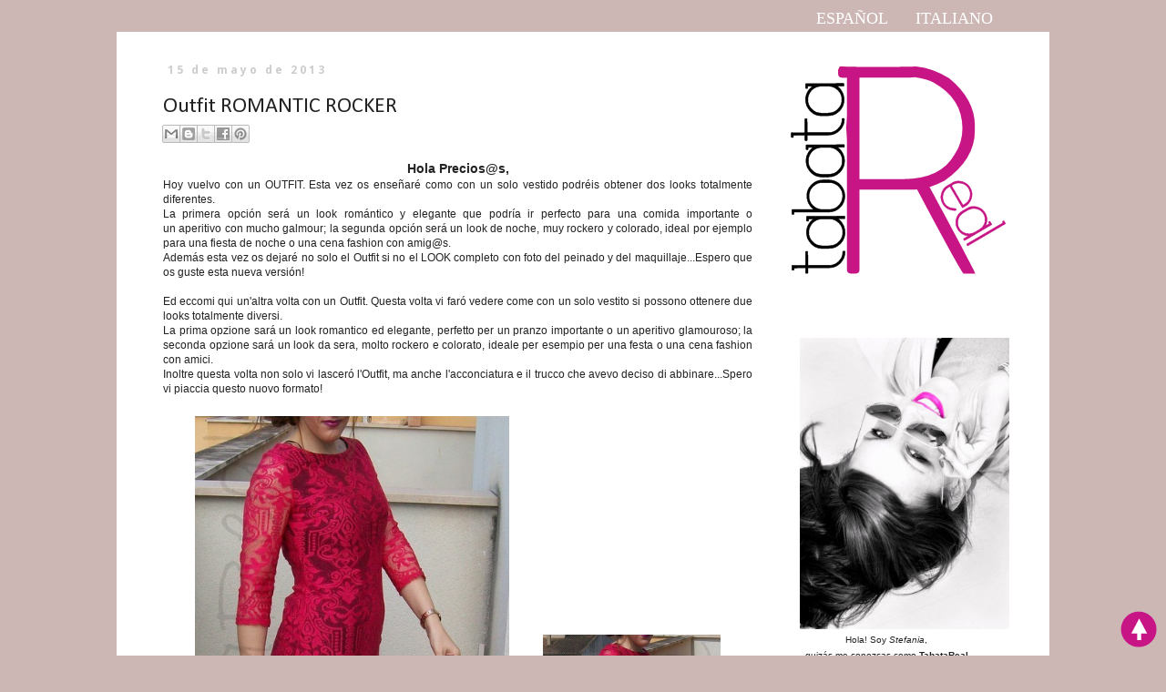

--- FILE ---
content_type: text/html; charset=UTF-8
request_url: https://www.tabatareal.com/2013/05/outfit-romantic-rocker.html
body_size: 32746
content:
<!DOCTYPE html>
<html class='v2' dir='ltr' xmlns='http://www.w3.org/1999/xhtml' xmlns:b='http://www.google.com/2005/gml/b' xmlns:data='http://www.google.com/2005/gml/data' xmlns:expr='http://www.google.com/2005/gml/expr'>
<head>
<link href='https://www.blogger.com/static/v1/widgets/4128112664-css_bundle_v2.css' rel='stylesheet' type='text/css'/>
<meta content='width=1100' name='viewport'/>
<meta content='text/html; charset=UTF-8' http-equiv='Content-Type'/>
<meta content='blogger' name='generator'/>
<link href='https://www.tabatareal.com/favicon.ico' rel='icon' type='image/x-icon'/>
<link href='http://www.tabatareal.com/2013/05/outfit-romantic-rocker.html' rel='canonical'/>
<link rel="alternate" type="application/atom+xml" title="TabataReal - Atom" href="https://www.tabatareal.com/feeds/posts/default" />
<link rel="alternate" type="application/rss+xml" title="TabataReal - RSS" href="https://www.tabatareal.com/feeds/posts/default?alt=rss" />
<link rel="service.post" type="application/atom+xml" title="TabataReal - Atom" href="https://www.blogger.com/feeds/8914831198489416174/posts/default" />

<link rel="alternate" type="application/atom+xml" title="TabataReal - Atom" href="https://www.tabatareal.com/feeds/4240722561169239346/comments/default" />
<!--Can't find substitution for tag [blog.ieCssRetrofitLinks]-->
<link href='https://blogger.googleusercontent.com/img/b/R29vZ2xl/AVvXsEjAE_9z5xNy7QuCF2ilP5pZJ6f-PFyA4XAqSINol7PWORrKSZglcqeHzitflFw0r0yhAnGXtWwreMIDTxnxz-lUN9TvWN9P8_jO8LhtJ2MIt9vqGe954wiyHiS9tS8GoCmk9lE7IQx9mKk/s1600/100_4856+%25282%2529.JPG' rel='image_src'/>
<meta content='Outfit, moda, vestidos, vestiti, look' name='description'/>
<meta content='http://www.tabatareal.com/2013/05/outfit-romantic-rocker.html' property='og:url'/>
<meta content='Outfit ROMANTIC ROCKER' property='og:title'/>
<meta content='Outfit, moda, vestidos, vestiti, look' property='og:description'/>
<meta content='https://blogger.googleusercontent.com/img/b/R29vZ2xl/AVvXsEjAE_9z5xNy7QuCF2ilP5pZJ6f-PFyA4XAqSINol7PWORrKSZglcqeHzitflFw0r0yhAnGXtWwreMIDTxnxz-lUN9TvWN9P8_jO8LhtJ2MIt9vqGe954wiyHiS9tS8GoCmk9lE7IQx9mKk/w1200-h630-p-k-no-nu/100_4856+%25282%2529.JPG' property='og:image'/>
<title>TabataReal: Outfit ROMANTIC ROCKER</title>
<style type='text/css'>@font-face{font-family:'Calibri';font-style:normal;font-weight:400;font-display:swap;src:url(//fonts.gstatic.com/l/font?kit=J7afnpV-BGlaFfdAhLEY67FIEjg&skey=a1029226f80653a8&v=v15)format('woff2');unicode-range:U+0000-00FF,U+0131,U+0152-0153,U+02BB-02BC,U+02C6,U+02DA,U+02DC,U+0304,U+0308,U+0329,U+2000-206F,U+20AC,U+2122,U+2191,U+2193,U+2212,U+2215,U+FEFF,U+FFFD;}@font-face{font-family:'Molengo';font-style:normal;font-weight:400;font-display:swap;src:url(//fonts.gstatic.com/s/molengo/v17/I_uuMpWeuBzZNBtQXb1akwKso5f4bA.woff2)format('woff2');unicode-range:U+0100-02BA,U+02BD-02C5,U+02C7-02CC,U+02CE-02D7,U+02DD-02FF,U+0304,U+0308,U+0329,U+1D00-1DBF,U+1E00-1E9F,U+1EF2-1EFF,U+2020,U+20A0-20AB,U+20AD-20C0,U+2113,U+2C60-2C7F,U+A720-A7FF;}@font-face{font-family:'Molengo';font-style:normal;font-weight:400;font-display:swap;src:url(//fonts.gstatic.com/s/molengo/v17/I_uuMpWeuBzZNBtQXbNakwKso5c.woff2)format('woff2');unicode-range:U+0000-00FF,U+0131,U+0152-0153,U+02BB-02BC,U+02C6,U+02DA,U+02DC,U+0304,U+0308,U+0329,U+2000-206F,U+20AC,U+2122,U+2191,U+2193,U+2212,U+2215,U+FEFF,U+FFFD;}@font-face{font-family:'Open Sans';font-style:normal;font-weight:700;font-stretch:100%;font-display:swap;src:url(//fonts.gstatic.com/s/opensans/v44/memSYaGs126MiZpBA-UvWbX2vVnXBbObj2OVZyOOSr4dVJWUgsg-1x4taVIUwaEQbjB_mQ.woff2)format('woff2');unicode-range:U+0460-052F,U+1C80-1C8A,U+20B4,U+2DE0-2DFF,U+A640-A69F,U+FE2E-FE2F;}@font-face{font-family:'Open Sans';font-style:normal;font-weight:700;font-stretch:100%;font-display:swap;src:url(//fonts.gstatic.com/s/opensans/v44/memSYaGs126MiZpBA-UvWbX2vVnXBbObj2OVZyOOSr4dVJWUgsg-1x4kaVIUwaEQbjB_mQ.woff2)format('woff2');unicode-range:U+0301,U+0400-045F,U+0490-0491,U+04B0-04B1,U+2116;}@font-face{font-family:'Open Sans';font-style:normal;font-weight:700;font-stretch:100%;font-display:swap;src:url(//fonts.gstatic.com/s/opensans/v44/memSYaGs126MiZpBA-UvWbX2vVnXBbObj2OVZyOOSr4dVJWUgsg-1x4saVIUwaEQbjB_mQ.woff2)format('woff2');unicode-range:U+1F00-1FFF;}@font-face{font-family:'Open Sans';font-style:normal;font-weight:700;font-stretch:100%;font-display:swap;src:url(//fonts.gstatic.com/s/opensans/v44/memSYaGs126MiZpBA-UvWbX2vVnXBbObj2OVZyOOSr4dVJWUgsg-1x4jaVIUwaEQbjB_mQ.woff2)format('woff2');unicode-range:U+0370-0377,U+037A-037F,U+0384-038A,U+038C,U+038E-03A1,U+03A3-03FF;}@font-face{font-family:'Open Sans';font-style:normal;font-weight:700;font-stretch:100%;font-display:swap;src:url(//fonts.gstatic.com/s/opensans/v44/memSYaGs126MiZpBA-UvWbX2vVnXBbObj2OVZyOOSr4dVJWUgsg-1x4iaVIUwaEQbjB_mQ.woff2)format('woff2');unicode-range:U+0307-0308,U+0590-05FF,U+200C-2010,U+20AA,U+25CC,U+FB1D-FB4F;}@font-face{font-family:'Open Sans';font-style:normal;font-weight:700;font-stretch:100%;font-display:swap;src:url(//fonts.gstatic.com/s/opensans/v44/memSYaGs126MiZpBA-UvWbX2vVnXBbObj2OVZyOOSr4dVJWUgsg-1x5caVIUwaEQbjB_mQ.woff2)format('woff2');unicode-range:U+0302-0303,U+0305,U+0307-0308,U+0310,U+0312,U+0315,U+031A,U+0326-0327,U+032C,U+032F-0330,U+0332-0333,U+0338,U+033A,U+0346,U+034D,U+0391-03A1,U+03A3-03A9,U+03B1-03C9,U+03D1,U+03D5-03D6,U+03F0-03F1,U+03F4-03F5,U+2016-2017,U+2034-2038,U+203C,U+2040,U+2043,U+2047,U+2050,U+2057,U+205F,U+2070-2071,U+2074-208E,U+2090-209C,U+20D0-20DC,U+20E1,U+20E5-20EF,U+2100-2112,U+2114-2115,U+2117-2121,U+2123-214F,U+2190,U+2192,U+2194-21AE,U+21B0-21E5,U+21F1-21F2,U+21F4-2211,U+2213-2214,U+2216-22FF,U+2308-230B,U+2310,U+2319,U+231C-2321,U+2336-237A,U+237C,U+2395,U+239B-23B7,U+23D0,U+23DC-23E1,U+2474-2475,U+25AF,U+25B3,U+25B7,U+25BD,U+25C1,U+25CA,U+25CC,U+25FB,U+266D-266F,U+27C0-27FF,U+2900-2AFF,U+2B0E-2B11,U+2B30-2B4C,U+2BFE,U+3030,U+FF5B,U+FF5D,U+1D400-1D7FF,U+1EE00-1EEFF;}@font-face{font-family:'Open Sans';font-style:normal;font-weight:700;font-stretch:100%;font-display:swap;src:url(//fonts.gstatic.com/s/opensans/v44/memSYaGs126MiZpBA-UvWbX2vVnXBbObj2OVZyOOSr4dVJWUgsg-1x5OaVIUwaEQbjB_mQ.woff2)format('woff2');unicode-range:U+0001-000C,U+000E-001F,U+007F-009F,U+20DD-20E0,U+20E2-20E4,U+2150-218F,U+2190,U+2192,U+2194-2199,U+21AF,U+21E6-21F0,U+21F3,U+2218-2219,U+2299,U+22C4-22C6,U+2300-243F,U+2440-244A,U+2460-24FF,U+25A0-27BF,U+2800-28FF,U+2921-2922,U+2981,U+29BF,U+29EB,U+2B00-2BFF,U+4DC0-4DFF,U+FFF9-FFFB,U+10140-1018E,U+10190-1019C,U+101A0,U+101D0-101FD,U+102E0-102FB,U+10E60-10E7E,U+1D2C0-1D2D3,U+1D2E0-1D37F,U+1F000-1F0FF,U+1F100-1F1AD,U+1F1E6-1F1FF,U+1F30D-1F30F,U+1F315,U+1F31C,U+1F31E,U+1F320-1F32C,U+1F336,U+1F378,U+1F37D,U+1F382,U+1F393-1F39F,U+1F3A7-1F3A8,U+1F3AC-1F3AF,U+1F3C2,U+1F3C4-1F3C6,U+1F3CA-1F3CE,U+1F3D4-1F3E0,U+1F3ED,U+1F3F1-1F3F3,U+1F3F5-1F3F7,U+1F408,U+1F415,U+1F41F,U+1F426,U+1F43F,U+1F441-1F442,U+1F444,U+1F446-1F449,U+1F44C-1F44E,U+1F453,U+1F46A,U+1F47D,U+1F4A3,U+1F4B0,U+1F4B3,U+1F4B9,U+1F4BB,U+1F4BF,U+1F4C8-1F4CB,U+1F4D6,U+1F4DA,U+1F4DF,U+1F4E3-1F4E6,U+1F4EA-1F4ED,U+1F4F7,U+1F4F9-1F4FB,U+1F4FD-1F4FE,U+1F503,U+1F507-1F50B,U+1F50D,U+1F512-1F513,U+1F53E-1F54A,U+1F54F-1F5FA,U+1F610,U+1F650-1F67F,U+1F687,U+1F68D,U+1F691,U+1F694,U+1F698,U+1F6AD,U+1F6B2,U+1F6B9-1F6BA,U+1F6BC,U+1F6C6-1F6CF,U+1F6D3-1F6D7,U+1F6E0-1F6EA,U+1F6F0-1F6F3,U+1F6F7-1F6FC,U+1F700-1F7FF,U+1F800-1F80B,U+1F810-1F847,U+1F850-1F859,U+1F860-1F887,U+1F890-1F8AD,U+1F8B0-1F8BB,U+1F8C0-1F8C1,U+1F900-1F90B,U+1F93B,U+1F946,U+1F984,U+1F996,U+1F9E9,U+1FA00-1FA6F,U+1FA70-1FA7C,U+1FA80-1FA89,U+1FA8F-1FAC6,U+1FACE-1FADC,U+1FADF-1FAE9,U+1FAF0-1FAF8,U+1FB00-1FBFF;}@font-face{font-family:'Open Sans';font-style:normal;font-weight:700;font-stretch:100%;font-display:swap;src:url(//fonts.gstatic.com/s/opensans/v44/memSYaGs126MiZpBA-UvWbX2vVnXBbObj2OVZyOOSr4dVJWUgsg-1x4vaVIUwaEQbjB_mQ.woff2)format('woff2');unicode-range:U+0102-0103,U+0110-0111,U+0128-0129,U+0168-0169,U+01A0-01A1,U+01AF-01B0,U+0300-0301,U+0303-0304,U+0308-0309,U+0323,U+0329,U+1EA0-1EF9,U+20AB;}@font-face{font-family:'Open Sans';font-style:normal;font-weight:700;font-stretch:100%;font-display:swap;src:url(//fonts.gstatic.com/s/opensans/v44/memSYaGs126MiZpBA-UvWbX2vVnXBbObj2OVZyOOSr4dVJWUgsg-1x4uaVIUwaEQbjB_mQ.woff2)format('woff2');unicode-range:U+0100-02BA,U+02BD-02C5,U+02C7-02CC,U+02CE-02D7,U+02DD-02FF,U+0304,U+0308,U+0329,U+1D00-1DBF,U+1E00-1E9F,U+1EF2-1EFF,U+2020,U+20A0-20AB,U+20AD-20C0,U+2113,U+2C60-2C7F,U+A720-A7FF;}@font-face{font-family:'Open Sans';font-style:normal;font-weight:700;font-stretch:100%;font-display:swap;src:url(//fonts.gstatic.com/s/opensans/v44/memSYaGs126MiZpBA-UvWbX2vVnXBbObj2OVZyOOSr4dVJWUgsg-1x4gaVIUwaEQbjA.woff2)format('woff2');unicode-range:U+0000-00FF,U+0131,U+0152-0153,U+02BB-02BC,U+02C6,U+02DA,U+02DC,U+0304,U+0308,U+0329,U+2000-206F,U+20AC,U+2122,U+2191,U+2193,U+2212,U+2215,U+FEFF,U+FFFD;}</style>
<style id='page-skin-1' type='text/css'><!--
/*
-----------------------------------------------
Blogger Template Style
Name:     Simple
Designer: Josh Peterson
URL:      www.noaesthetic.com
----------------------------------------------- */
/* Variable definitions
====================
<Variable name="keycolor" description="Main Color" type="color" default="#66bbdd"/>
<Group description="Page Text" selector="body">
<Variable name="body.font" description="Font" type="font"
default="normal normal 12px Arial, Tahoma, Helvetica, FreeSans, sans-serif"/>
<Variable name="body.text.color" description="Text Color" type="color" default="#222222"/>
</Group>
<Group description="Backgrounds" selector=".body-fauxcolumns-outer">
<Variable name="body.background.color" description="Outer Background" type="color" default="#66bbdd"/>
<Variable name="content.background.color" description="Main Background" type="color" default="#ffffff"/>
<Variable name="header.background.color" description="Header Background" type="color" default="transparent"/>
</Group>
<Group description="Links" selector=".main-outer">
<Variable name="link.color" description="Link Color" type="color" default="#2288bb"/>
<Variable name="link.visited.color" description="Visited Color" type="color" default="#888888"/>
<Variable name="link.hover.color" description="Hover Color" type="color" default="#33aaff"/>
</Group>
<Group description="Blog Title" selector=".header h1">
<Variable name="header.font" description="Font" type="font"
default="normal normal 60px Arial, Tahoma, Helvetica, FreeSans, sans-serif"/>
<Variable name="header.text.color" description="Title Color" type="color" default="#3399bb" />
</Group>
<Group description="Blog Description" selector=".header .description">
<Variable name="description.text.color" description="Description Color" type="color"
default="#777777" />
</Group>
<Group description="Tabs Text" selector=".tabs-inner .widget li a">
<Variable name="tabs.font" description="Font" type="font"
default="normal normal 14px Arial, Tahoma, Helvetica, FreeSans, sans-serif"/>
<Variable name="tabs.text.color" description="Text Color" type="color" default="#999999"/>
<Variable name="tabs.selected.text.color" description="Selected Color" type="color" default="#000000"/>
</Group>
<Group description="Tabs Background" selector=".tabs-outer .PageList">
<Variable name="tabs.background.color" description="Background Color" type="color" default="#f5f5f5"/>
<Variable name="tabs.selected.background.color" description="Selected Color" type="color" default="#eeeeee"/>
</Group>
<Group description="Post Title" selector="h3.post-title, .comments h4">
<Variable name="post.title.font" description="Font" type="font"
default="normal normal 22px Arial, Tahoma, Helvetica, FreeSans, sans-serif"/>
</Group>
<Group description="Date Header" selector=".date-header">
<Variable name="date.header.color" description="Text Color" type="color"
default="#222222"/>
<Variable name="date.header.background.color" description="Background Color" type="color"
default="transparent"/>
</Group>
<Group description="Post Footer" selector=".post-footer">
<Variable name="post.footer.text.color" description="Text Color" type="color" default="#666666"/>
<Variable name="post.footer.background.color" description="Background Color" type="color"
default="#f9f9f9"/>
<Variable name="post.footer.border.color" description="Shadow Color" type="color" default="#eeeeee"/>
</Group>
<Group description="Gadgets" selector="h2">
<Variable name="widget.title.font" description="Title Font" type="font"
default="normal bold 11px Arial, Tahoma, Helvetica, FreeSans, sans-serif"/>
<Variable name="widget.title.text.color" description="Title Color" type="color" default="#000000"/>
<Variable name="widget.alternate.text.color" description="Alternate Color" type="color" default="#999999"/>
</Group>
<Group description="Images" selector=".main-inner">
<Variable name="image.background.color" description="Background Color" type="color" default="#ffffff"/>
<Variable name="image.border.color" description="Border Color" type="color" default="#eeeeee"/>
<Variable name="image.text.color" description="Caption Text Color" type="color" default="#222222"/>
</Group>
<Group description="Accents" selector=".content-inner">
<Variable name="body.rule.color" description="Separator Line Color" type="color" default="#eeeeee"/>
<Variable name="tabs.border.color" description="Tabs Border Color" type="color" default="#ffffff"/>
</Group>
<Variable name="body.background" description="Body Background" type="background"
color="#cdb7b5" default="$(color) none repeat scroll top left"/>
<Variable name="body.background.override" description="Body Background Override" type="string" default=""/>
<Variable name="body.background.gradient.cap" description="Body Gradient Cap" type="url"
default="url(//www.blogblog.com/1kt/simple/gradients_light.png)"/>
<Variable name="body.background.gradient.tile" description="Body Gradient Tile" type="url"
default="url(//www.blogblog.com/1kt/simple/body_gradient_tile_light.png)"/>
<Variable name="content.background.color.selector" description="Content Background Color Selector" type="string" default=".content-inner"/>
<Variable name="content.padding" description="Content Padding" type="length" default="10px"/>
<Variable name="content.padding.horizontal" description="Content Horizontal Padding" type="length" default="10px"/>
<Variable name="content.shadow.spread" description="Content Shadow Spread" type="length" default="40px"/>
<Variable name="content.shadow.spread.webkit" description="Content Shadow Spread (WebKit)" type="length" default="5px"/>
<Variable name="content.shadow.spread.ie" description="Content Shadow Spread (IE)" type="length" default="10px"/>
<Variable name="main.border.width" description="Main Border Width" type="length" default="0"/>
<Variable name="header.background.gradient" description="Header Gradient" type="url" default="none"/>
<Variable name="header.shadow.offset.left" description="Header Shadow Offset Left" type="length" default="-1px"/>
<Variable name="header.shadow.offset.top" description="Header Shadow Offset Top" type="length" default="-1px"/>
<Variable name="header.shadow.spread" description="Header Shadow Spread" type="length" default="1px"/>
<Variable name="header.padding" description="Header Padding" type="length" default="30px"/>
<Variable name="header.border.size" description="Header Border Size" type="length" default="1px"/>
<Variable name="header.bottom.border.size" description="Header Bottom Border Size" type="length" default="1px"/>
<Variable name="header.border.horizontalsize" description="Header Horizontal Border Size" type="length" default="0"/>
<Variable name="description.text.size" description="Description Text Size" type="string" default="140%"/>
<Variable name="tabs.margin.top" description="Tabs Margin Top" type="length" default="0" />
<Variable name="tabs.margin.side" description="Tabs Side Margin" type="length" default="30px" />
<Variable name="tabs.background.gradient" description="Tabs Background Gradient" type="url"
default="url(//www.blogblog.com/1kt/simple/gradients_light.png)"/>
<Variable name="tabs.border.width" description="Tabs Border Width" type="length" default="1px"/>
<Variable name="tabs.bevel.border.width" description="Tabs Bevel Border Width" type="length" default="1px"/>
<Variable name="date.header.padding" description="Date Header Padding" type="string" default="inherit"/>
<Variable name="date.header.letterspacing" description="Date Header Letter Spacing" type="string" default="inherit"/>
<Variable name="date.header.margin" description="Date Header Margin" type="string" default="inherit"/>
<Variable name="post.margin.bottom" description="Post Bottom Margin" type="length" default="25px"/>
<Variable name="image.border.small.size" description="Image Border Small Size" type="length" default="2px"/>
<Variable name="image.border.large.size" description="Image Border Large Size" type="length" default="5px"/>
<Variable name="page.width.selector" description="Page Width Selector" type="string" default=".region-inner"/>
<Variable name="page.width" description="Page Width" type="string" default="auto"/>
<Variable name="main.section.margin" description="Main Section Margin" type="length" default="15px"/>
<Variable name="main.padding" description="Main Padding" type="length" default="15px"/>
<Variable name="main.padding.top" description="Main Padding Top" type="length" default="30px"/>
<Variable name="main.padding.bottom" description="Main Padding Bottom" type="length" default="30px"/>
<Variable name="paging.background"
color="#ffffff"
description="Background of blog paging area" type="background"
default="transparent none no-repeat scroll top center"/>
<Variable name="footer.bevel" description="Bevel border length of footer" type="length" default="0"/>
<Variable name="mobile.background.overlay" description="Mobile Background Overlay" type="string"
default="transparent none repeat scroll top left"/>
<Variable name="mobile.background.size" description="Mobile Background Size" type="string" default="auto"/>
<Variable name="mobile.button.color" description="Mobile Button Color" type="color" default="#ffffff" />
<Variable name="startSide" description="Side where text starts in blog language" type="automatic" default="left"/>
<Variable name="endSide" description="Side where text ends in blog language" type="automatic" default="right"/>
*/
/* Content
----------------------------------------------- */
body {
font: normal normal 11px Verdana, Geneva, sans-serif;
color: #222222;
background: #cdb7b5 url(//4.bp.blogspot.com/-L6lIU-j3-pA/U5odxOjv7QI/AAAAAAAALtk/48bS96Tylzs/s0/cdb7b5.png) repeat scroll top left;
padding: 0 0 0 0;
}
html body .region-inner {
min-width: 0;
max-width: 100%;
width: auto;
}
a:link {
text-decoration:none;
color: #c5889f;
}
a:visited {
text-decoration:none;
color: #d249b5;
}
a:hover {
text-decoration:underline;
color: #ff00ff;
}
.body-fauxcolumn-outer .fauxcolumn-inner {
background: transparent none repeat scroll top left;
_background-image: none;
}
.body-fauxcolumn-outer .cap-top {
position: absolute;
z-index: 1;
height: 400px;
width: 100%;
background: #cdb7b5 url(//4.bp.blogspot.com/-L6lIU-j3-pA/U5odxOjv7QI/AAAAAAAALtk/48bS96Tylzs/s0/cdb7b5.png) repeat scroll top left;
}
.body-fauxcolumn-outer .cap-top .cap-left {
width: 100%;
background: transparent none repeat-x scroll top left;
_background-image: none;
}
.content-outer {
-moz-box-shadow: 0 0 0 rgba(0, 0, 0, .15);
-webkit-box-shadow: 0 0 0 rgba(0, 0, 0, .15);
-goog-ms-box-shadow: 0 0 0 #333333;
box-shadow: 0 0 0 rgba(0, 0, 0, .15);
margin-bottom: 1px;
}
.content-inner {
padding: 10px 40px;
}
.content-inner {
background-color: #ffffff;
}
/* Header
----------------------------------------------- */
.header-outer {
background: transparent none repeat-x scroll 0 -400px;
_background-image: none;
}
.Header h1 {
font: normal normal 40px 'Trebuchet MS',Trebuchet,Verdana,sans-serif;
color: #9832bb;
text-shadow: 0 0 0 rgba(0, 0, 0, .2);
}
.Header h1 a {
color: #9832bb;
}
.Header .description {
font-size: 18px;
color: #777777;
}
.header-inner .Header .titlewrapper {
padding: 22px 0;
}
.header-inner .Header .descriptionwrapper {
padding: 0 0;
}
/* Tabs
----------------------------------------------- */
.tabs-inner .section:first-child {
border-top: 0 solid #ffffff;
}
.tabs-inner .section:first-child ul {
margin-top: -1px;
border-top: 1px solid #ffffff;
border-left: 1px solid #ffffff;
border-right: 1px solid #ffffff;
}
.tabs-inner .widget ul {
background: #ffffff none repeat-x scroll 0 -800px;
_background-image: none;
border-bottom: 1px solid #ffffff;
margin-top: 0;
margin-left: -30px;
margin-right: -30px;
}
.tabs-inner .widget li a {
display: inline-block;
padding: .6em 1em;
font: normal normal 14px Molengo;
color: #777777;
border-left: 1px solid #ffffff;
border-right: 1px solid #ffffff;
}
.tabs-inner .widget li:first-child a {
border-left: none;
}
.tabs-inner .widget li.selected a, .tabs-inner .widget li a:hover {
color: #000000;
background-color: #f8d3df;
text-decoration: none;
}
/* Columns
----------------------------------------------- */
.main-outer {
border-top: 0 solid #ffffff;
}
.fauxcolumn-left-outer .fauxcolumn-inner {
border-right: 1px solid #ffffff;
}
.fauxcolumn-right-outer .fauxcolumn-inner {
border-left: 1px solid #ffffff;
}
/* Headings
----------------------------------------------- */
h2 {
margin: 0 0 1em 0;
font: normal bold 12px Open Sans;
color: #4c4c4c;
}
/* Widgets
----------------------------------------------- */
.widget .zippy {
color: #222222;
text-shadow: 2px 2px 1px rgba(0, 0, 0, .1);
}
.widget .popular-posts ul {
list-style: none;
}
/* Posts
----------------------------------------------- */
.date-header span {
background-color: #ffffff;
color: #cccccc;
padding: 0.4em;
letter-spacing: 3px;
margin: inherit;
}
.main-inner {
padding-top: 35px;
padding-bottom: 65px;
}
.main-inner .column-center-inner {
padding: 0 0;
}
.main-inner .column-center-inner .section {
margin: 0 1em;
}
.post {
margin: 0 0 45px 0;
}
h3.post-title, .comments h4 {
font: normal normal 24px Calibri;
margin: .75em 0 0;
}
.post-body {
font-size: 110%;
line-height: 1.4;
position: relative;
}
.post-body img, .post-body .tr-caption-container, .Profile img, .Image img,
.BlogList .item-thumbnail img {
padding: 2px;
background: #ffffff;
border: 1px solid #ffffff;
-moz-box-shadow: 0px 0px 0px rgba(0, 0, 0, .1);
-webkit-box-shadow: 0px 0px 0px rgba(0, 0, 0, .1);
box-shadow: 0px 0px 0px rgba(0, 0, 0, .1);
}
.post-body img, .post-body .tr-caption-container {
padding: 5px;
}
.post-body .tr-caption-container {
color: #444444;
}
.post-body .tr-caption-container img {
padding: 0;
background: transparent;
border: none;
-moz-box-shadow: 0 0 0 rgba(0, 0, 0, .1);
-webkit-box-shadow: 0 0 0 rgba(0, 0, 0, .1);
box-shadow: 0 0 0 rgba(0, 0, 0, .1);
}
.post-header {
margin: 0 0 1.5em;
line-height: 1.6;
font-size: 90%;
}
.post-footer {
margin: 20px -2px 0;
padding: 5px 10px;
color: #000000;
background-color: #e1ced5;
border-bottom: 1px solid #ffffff;
line-height: 1.6;
font-size: 90%;
}
#comments .comment-author {
padding-top: 1.5em;
border-top: 1px solid #ffffff;
background-position: 0 1.5em;
}
#comments .comment-author:first-child {
padding-top: 0;
border-top: none;
}
.avatar-image-container {
margin: .2em 0 0;
}
#comments .avatar-image-container img {
border: 1px solid #ffffff;
}
/* Comments
----------------------------------------------- */
.comments .comments-content .icon.blog-author {
background-repeat: no-repeat;
background-image: url([data-uri]);
}
.comments .comments-content .loadmore a {
border-top: 1px solid #222222;
border-bottom: 1px solid #222222;
}
.comments .comment-thread.inline-thread {
background-color: #e1ced5;
}
.comments .continue {
border-top: 2px solid #222222;
}
/* Accents
---------------------------------------------- */
.section-columns td.columns-cell {
border-left: 1px solid #ffffff;
}
.blog-pager {
background: transparent none no-repeat scroll top center;
}
.blog-pager-older-link, .home-link,
.blog-pager-newer-link {
background-color: #ffffff;
padding: 5px;
}
.footer-outer {
border-top: 1px dashed #bbbbbb;
}
/* Mobile
----------------------------------------------- */
body.mobile  {
background-size: auto;
}
.mobile .body-fauxcolumn-outer {
background: transparent none repeat scroll top left;
}
.mobile .body-fauxcolumn-outer .cap-top {
background-size: 100% auto;
}
.mobile .content-outer {
-webkit-box-shadow: 0 0 3px rgba(0, 0, 0, .15);
box-shadow: 0 0 3px rgba(0, 0, 0, .15);
}
body.mobile .AdSense {
margin: 0 -0;
}
.mobile .tabs-inner .widget ul {
margin-left: 0;
margin-right: 0;
}
.mobile .post {
margin: 0;
}
.mobile .main-inner .column-center-inner .section {
margin: 0;
}
.mobile .date-header span {
padding: 0.1em 10px;
margin: 0 -10px;
}
.mobile h3.post-title {
margin: 0;
}
.mobile .blog-pager {
background: transparent none no-repeat scroll top center;
}
.mobile .footer-outer {
border-top: none;
}
.mobile .main-inner, .mobile .footer-inner {
background-color: #ffffff;
}
.mobile-index-contents {
color: #222222;
}
.mobile-link-button {
background-color: #c5889f;
}
.mobile-link-button a:link, .mobile-link-button a:visited {
color: #ffffff;
}
.mobile .tabs-inner .section:first-child {
border-top: none;
}
.mobile .tabs-inner .PageList .widget-content {
background-color: #f8d3df;
color: #000000;
border-top: 1px solid #ffffff;
border-bottom: 1px solid #ffffff;
}
.mobile .tabs-inner .PageList .widget-content .pagelist-arrow {
border-left: 1px solid #ffffff;
}
header .widget {
text-align:center;}
.header img {margin:0 auto;}
.PageList {text-align:center !important;}
.PageList li {display:inline !important; float:none !important;}/* LinkWithin personalizado
----------------------------------------------- */
.linkwithin_div {
background: #000000; /* Color de fondo */
padding: 0 10px;
}
.linkwithin_text {
font-size:10px; /* Tamaño del título del gadget */
color:#ffffff; /* Color del título del gadget */
}
a#linkwithin_logolink_0, a#linkwithin_logolink_1, a#linkwithin_logolink_2, a#linkwithin_logolink_3, a#linkwithin_logolink_4, a#linkwithin_logolink_5, a#linkwithin_logolink_6, a#linkwithin_logolink_7, a#linkwithin_logolink_8, a#linkwithin_logolink_9, a#linkwithin_logolink_10, a#linkwithin_logolink_11, a#linkwithin_logolink_12, a#linkwithin_logolink_13, a#linkwithin_logolink_14, a#linkwithin_logolink_15, a#linkwithin_logolink_16, a#linkwithin_logolink_17, a#linkwithin_logolink_18, a#linkwithin_logolink_19, a#linkwithin_logolink_20 {
display:none; /* Con esto quitamos el enlace */
}
.linkwithin_posts {
width: 500px !important; /* Ancho del gadget */
}
.linkwithin_posts a {
border: 0 !important;
padding-right: 10px !important;
}
.linkwithin_posts a:hover {
background: #ffffff !important; /* Color de fondo al pasar el cursor */
-webkit-border-radius: 5px !important;
-moz-border-radius: 5px;
border-radius: 5px;
}
.linkwithin_img_0 div, div.linkwithin_img_0,
.linkwithin_img_1 div, div.linkwithin_img_1,
.linkwithin_img_2 div, div.linkwithin_img_2,
.linkwithin_img_3 div, div.linkwithin_img_3,
.linkwithin_img_4 div, div.linkwithin_img_4,
.linkwithin_img_5 div, div.linkwithin_img_5,
.linkwithin_img_6 div, div.linkwithin_img_6,
.linkwithin_img_7 div, div.linkwithin_img_7,
.linkwithin_img_8 div, div.linkwithin_img_8,
.linkwithin_img_9 div, div.linkwithin_img_9,
.linkwithin_img_10 div, div.linkwithin_img_10,
.linkwithin_img_11 div, div.linkwithin_img_11,
.linkwithin_img_12 div, div.linkwithin_img_12,
.linkwithin_img_13 div, div.linkwithin_img_13,
.linkwithin_img_14 div, div.linkwithin_img_14,
.linkwithin_img_15 div, div.linkwithin_img_15,
.linkwithin_img_16 div, div.linkwithin_img_16,
.linkwithin_img_17 div, div.linkwithin_img_17,
.linkwithin_img_18 div, div.linkwithin_img_18,
.linkwithin_img_19 div, div.linkwithin_img_19,
.linkwithin_img_20 div, div.linkwithin_img_20 { /* Bordes redondeados */
-webkit-border-radius: 100px !important;
-moz-border-radius: 10px;
border-radius: 10px;
border:0 !important;
}
.linkwithin_title {
color: #000000 !important; /* Color de los títulos de las entradas */
font-family: Arial !important; /* Tipo de fuente de los títulos de las entradas */
font-size: 10px !important; /* Tamaño de los títulos de las entradas */
line-height: 14px !important;
text-align:center;
text-decoration: none;
}
.linkwithin_title:hover {
color: #00000 !important; /* Color de los títulos al pasar el cursor */
font-weight: bold !important;
}
.content {
margin-top:-165px !important;
}
#barra-superior {
background: #cdb7b5;  /*Color de la barra*/
width:100%;
height:35px; /*Alto de la barra*/
margin:0;
position:fixed; /*Para que la barra se quede fija*/
z-index:101; /*Para que la barra se quede fija*/
}
#menu{
margin:0 auto;
width:920px; /*Ancho del menú dentro de la barra, con este valor sobra*/
height:30px;
}
#menu ul{
float:RIGHT; /*Donde queréis que quede alineado el menú, right (a la derecha)*/
background:none;
margin:0px;
padding:0;
list-style-type:none;
height:25px;
}
#menu ul li{
display:block;
float:left;
height:30px;
}
#menu ul li a{
display:block;
float:left;
color:#ffffff; /* Color del texto */
font: 18px 'Verdana'; /* Tamaño del texto y tipografía que queráis usar*/
text-decoration:none;
padding:10px 10px 0 20px;
}
#menu ul li a:hover{
background:#d249b5; /* Color del fondo al pasar el ratón por encima de cada pestaña, yo no quiero que sea diferente, por eso lo tengo del mismo color que la barra*/
color:#ffffff; /* Color del texto al pasar el ratón por encima*/
height:20px;
}
--></style>
<style id='template-skin-1' type='text/css'><!--
body {
min-width: 1024px;
}
.content-outer, .content-fauxcolumn-outer, .region-inner {
min-width: 1024px;
max-width: 1024px;
_width: 1024px;
}
.main-inner .columns {
padding-left: 0px;
padding-right: 275px;
}
.main-inner .fauxcolumn-center-outer {
left: 0px;
right: 275px;
/* IE6 does not respect left and right together */
_width: expression(this.parentNode.offsetWidth -
parseInt("0px") -
parseInt("275px") + 'px');
}
.main-inner .fauxcolumn-left-outer {
width: 0px;
}
.main-inner .fauxcolumn-right-outer {
width: 275px;
}
.main-inner .column-left-outer {
width: 0px;
right: 100%;
margin-left: -0px;
}
.main-inner .column-right-outer {
width: 275px;
margin-right: -275px;
}
#layout {
min-width: 0;
}
#layout .content-outer {
min-width: 0;
width: 800px;
}
#layout .region-inner {
min-width: 0;
width: auto;
}
--></style>
<script type='text/javascript'>
        (function(i,s,o,g,r,a,m){i['GoogleAnalyticsObject']=r;i[r]=i[r]||function(){
        (i[r].q=i[r].q||[]).push(arguments)},i[r].l=1*new Date();a=s.createElement(o),
        m=s.getElementsByTagName(o)[0];a.async=1;a.src=g;m.parentNode.insertBefore(a,m)
        })(window,document,'script','https://www.google-analytics.com/analytics.js','ga');
        ga('create', 'UA-47066149-1', 'auto', 'blogger');
        ga('blogger.send', 'pageview');
      </script>
<link href='https://www.blogger.com/dyn-css/authorization.css?targetBlogID=8914831198489416174&amp;zx=06bc6dde-a4a4-4aa6-a943-4c93e9f56b5a' media='none' onload='if(media!=&#39;all&#39;)media=&#39;all&#39;' rel='stylesheet'/><noscript><link href='https://www.blogger.com/dyn-css/authorization.css?targetBlogID=8914831198489416174&amp;zx=06bc6dde-a4a4-4aa6-a943-4c93e9f56b5a' rel='stylesheet'/></noscript>
<meta name='google-adsense-platform-account' content='ca-host-pub-1556223355139109'/>
<meta name='google-adsense-platform-domain' content='blogspot.com'/>

<!-- data-ad-client=ca-pub-4541210536384095 -->

</head><script>
  (function(i,s,o,g,r,a,m){i['GoogleAnalyticsObject']=r;i[r]=i[r]||function(){
  (i[r].q=i[r].q||[]).push(arguments)},i[r].l=1*new Date();a=s.createElement(o),
  m=s.getElementsByTagName(o)[0];a.async=1;a.src=g;m.parentNode.insertBefore(a,m)
  })(window,document,'script','//www.google-analytics.com/analytics.js','ga');

  ga('create', 'UA-47066149-1', 'tabatareal.blogspot.com');
  ga('send', 'pageview');

</script><meta content='5nww0kBu9Stq7aN89z6a9VwCj3AJNS' data-verify='4sponsor'/>
<body class='loading'>
<div id='barra-superior'>
<div id='menu'>
<ul>
<li><a href='http://www.tabatareal.com'>ESPAÑOL</a></li>
<li><a href='http://www.tabatareal2.blogspot.com'>ITALIANO</a></li>
</ul>
</div>
</div>
<div class='navbar section' id='navbar'><div class='widget Navbar' data-version='1' id='Navbar1'><script type="text/javascript">
    function setAttributeOnload(object, attribute, val) {
      if(window.addEventListener) {
        window.addEventListener('load',
          function(){ object[attribute] = val; }, false);
      } else {
        window.attachEvent('onload', function(){ object[attribute] = val; });
      }
    }
  </script>
<div id="navbar-iframe-container"></div>
<script type="text/javascript" src="https://apis.google.com/js/platform.js"></script>
<script type="text/javascript">
      gapi.load("gapi.iframes:gapi.iframes.style.bubble", function() {
        if (gapi.iframes && gapi.iframes.getContext) {
          gapi.iframes.getContext().openChild({
              url: 'https://www.blogger.com/navbar/8914831198489416174?po\x3d4240722561169239346\x26origin\x3dhttps://www.tabatareal.com',
              where: document.getElementById("navbar-iframe-container"),
              id: "navbar-iframe"
          });
        }
      });
    </script><script type="text/javascript">
(function() {
var script = document.createElement('script');
script.type = 'text/javascript';
script.src = '//pagead2.googlesyndication.com/pagead/js/google_top_exp.js';
var head = document.getElementsByTagName('head')[0];
if (head) {
head.appendChild(script);
}})();
</script>
</div></div>
<div class='body-fauxcolumns'>
<div class='fauxcolumn-outer body-fauxcolumn-outer'>
<div class='cap-top'>
<div class='cap-left'></div>
<div class='cap-right'></div>
</div>
<div class='fauxborder-left'>
<div class='fauxborder-right'></div>
<div class='fauxcolumn-inner'>
</div>
</div>
<div class='cap-bottom'>
<div class='cap-left'></div>
<div class='cap-right'></div>
</div>
</div>
</div>
<div class='content'>
<div class='content-fauxcolumns'>
<div class='fauxcolumn-outer content-fauxcolumn-outer'>
<div class='cap-top'>
<div class='cap-left'></div>
<div class='cap-right'></div>
</div>
<div class='fauxborder-left'>
<div class='fauxborder-right'></div>
<div class='fauxcolumn-inner'>
</div>
</div>
<div class='cap-bottom'>
<div class='cap-left'></div>
<div class='cap-right'></div>
</div>
</div>
</div>
<div class='content-outer'>
<div class='content-cap-top cap-top'>
<div class='cap-left'></div>
<div class='cap-right'></div>
</div>
<div class='fauxborder-left content-fauxborder-left'>
<div class='fauxborder-right content-fauxborder-right'></div>
<div class='content-inner'>
<header>
<div class='header-outer'>
<div class='header-cap-top cap-top'>
<div class='cap-left'></div>
<div class='cap-right'></div>
</div>
<div class='fauxborder-left header-fauxborder-left'>
<div class='fauxborder-right header-fauxborder-right'></div>
<div class='region-inner header-inner'>
<div class='header section' id='header'><div class='widget Header' data-version='1' id='Header1'>
<div id='header-inner'>
<div class='titlewrapper'>
<h1 class='title'>
<a href='https://www.tabatareal.com/'>
TabataReal
</a>
</h1>
</div>
<div class='descriptionwrapper'>
<p class='description'><span>Beauty - Fashion - Healthy Life Blog</span></p>
</div>
</div>
</div></div>
</div>
</div>
<div class='header-cap-bottom cap-bottom'>
<div class='cap-left'></div>
<div class='cap-right'></div>
</div>
</div>
</header>
<div class='tabs-outer'>
<div class='tabs-cap-top cap-top'>
<div class='cap-left'></div>
<div class='cap-right'></div>
</div>
<div class='fauxborder-left tabs-fauxborder-left'>
<div class='fauxborder-right tabs-fauxborder-right'></div>
<div class='region-inner tabs-inner'>
<div class='tabs section' id='crosscol'><div class='widget HTML' data-version='1' id='HTML18'>
<div class='widget-content'>
<script>
  (function(i,s,o,g,r,a,m){i['GoogleAnalyticsObject']=r;i[r]=i[r]||function(){
  (i[r].q=i[r].q||[]).push(arguments)},i[r].l=1*new Date();a=s.createElement(o),
  m=s.getElementsByTagName(o)[0];a.async=1;a.src=g;m.parentNode.insertBefore(a,m)
  })(window,document,'script','https://www.google-analytics.com/analytics.js','ga');

  ga('create', 'UA-47066149-1', 'auto');
  ga('send', 'pageview');

</script>
</div>
<div class='clear'></div>
</div></div>
<div class='tabs no-items section' id='crosscol-overflow'></div>
</div>
</div>
<div class='tabs-cap-bottom cap-bottom'>
<div class='cap-left'></div>
<div class='cap-right'></div>
</div>
</div>
<div class='main-outer'>
<div class='main-cap-top cap-top'>
<div class='cap-left'></div>
<div class='cap-right'></div>
</div>
<div class='fauxborder-left main-fauxborder-left'>
<div class='fauxborder-right main-fauxborder-right'></div>
<div class='region-inner main-inner'>
<div class='columns fauxcolumns'>
<div class='fauxcolumn-outer fauxcolumn-center-outer'>
<div class='cap-top'>
<div class='cap-left'></div>
<div class='cap-right'></div>
</div>
<div class='fauxborder-left'>
<div class='fauxborder-right'></div>
<div class='fauxcolumn-inner'>
</div>
</div>
<div class='cap-bottom'>
<div class='cap-left'></div>
<div class='cap-right'></div>
</div>
</div>
<div class='fauxcolumn-outer fauxcolumn-left-outer'>
<div class='cap-top'>
<div class='cap-left'></div>
<div class='cap-right'></div>
</div>
<div class='fauxborder-left'>
<div class='fauxborder-right'></div>
<div class='fauxcolumn-inner'>
</div>
</div>
<div class='cap-bottom'>
<div class='cap-left'></div>
<div class='cap-right'></div>
</div>
</div>
<div class='fauxcolumn-outer fauxcolumn-right-outer'>
<div class='cap-top'>
<div class='cap-left'></div>
<div class='cap-right'></div>
</div>
<div class='fauxborder-left'>
<div class='fauxborder-right'></div>
<div class='fauxcolumn-inner'>
</div>
</div>
<div class='cap-bottom'>
<div class='cap-left'></div>
<div class='cap-right'></div>
</div>
</div>
<!-- corrects IE6 width calculation -->
<div class='columns-inner'>
<div class='column-center-outer'>
<div class='column-center-inner'>
<div class='main section' id='main'><div class='widget Blog' data-version='1' id='Blog1'>
<div class='blog-posts hfeed'>

          <div class="date-outer">
        
<h2 class='date-header'><span>15 de mayo de 2013</span></h2>

          <div class="date-posts">
        
<div class='post-outer'>
<div class='post hentry' itemprop='blogPost' itemscope='itemscope' itemtype='http://schema.org/BlogPosting'>
<meta content='https://blogger.googleusercontent.com/img/b/R29vZ2xl/AVvXsEjAE_9z5xNy7QuCF2ilP5pZJ6f-PFyA4XAqSINol7PWORrKSZglcqeHzitflFw0r0yhAnGXtWwreMIDTxnxz-lUN9TvWN9P8_jO8LhtJ2MIt9vqGe954wiyHiS9tS8GoCmk9lE7IQx9mKk/s1600/100_4856+%25282%2529.JPG' itemprop='image_url'/>
<meta content='8914831198489416174' itemprop='blogId'/>
<meta content='4240722561169239346' itemprop='postId'/>
<a name='4240722561169239346'></a>
<h3 class='post-title entry-title' itemprop='name'>
Outfit ROMANTIC ROCKER
</h3>
<div class='post-header'>
<div class='post-header-line-1'><div class='post-share-buttons goog-inline-block'>
<a class='goog-inline-block share-button sb-email' href='https://www.blogger.com/share-post.g?blogID=8914831198489416174&postID=4240722561169239346&target=email' target='_blank' title='Enviar por correo electrónico'><span class='share-button-link-text'>Enviar por correo electrónico</span></a><a class='goog-inline-block share-button sb-blog' href='https://www.blogger.com/share-post.g?blogID=8914831198489416174&postID=4240722561169239346&target=blog' onclick='window.open(this.href, "_blank", "height=270,width=475"); return false;' target='_blank' title='Escribe un blog'><span class='share-button-link-text'>Escribe un blog</span></a><a class='goog-inline-block share-button sb-twitter' href='https://www.blogger.com/share-post.g?blogID=8914831198489416174&postID=4240722561169239346&target=twitter' target='_blank' title='Compartir en X'><span class='share-button-link-text'>Compartir en X</span></a><a class='goog-inline-block share-button sb-facebook' href='https://www.blogger.com/share-post.g?blogID=8914831198489416174&postID=4240722561169239346&target=facebook' onclick='window.open(this.href, "_blank", "height=430,width=640"); return false;' target='_blank' title='Compartir con Facebook'><span class='share-button-link-text'>Compartir con Facebook</span></a><a class='goog-inline-block share-button sb-pinterest' href='https://www.blogger.com/share-post.g?blogID=8914831198489416174&postID=4240722561169239346&target=pinterest' target='_blank' title='Compartir en Pinterest'><span class='share-button-link-text'>Compartir en Pinterest</span></a>
</div>
</div>
</div>
<div class='post-body entry-content' id='post-body-4240722561169239346' itemprop='articleBody'>
<h3 style="text-align: center;">
Hola Precios@s,</h3>
<div style="text-align: justify;">
Hoy vuelvo con un OUTFIT. Esta vez os enseñaré como con un solo vestido&nbsp;podréis&nbsp;obtener dos looks totalmente diferentes.&nbsp;</div>
<div style="text-align: justify;">
La primera opción será un look&nbsp;romántico&nbsp;y elegante que podría ir perfecto para una comida importante o un&nbsp;aperitivo&nbsp;con mucho galmour; la segunda opción será un look de noche, muy rockero y colorado, ideal por ejemplo para una fiesta de noche o una cena fashion con amig@s.&nbsp;</div>
<div style="text-align: justify;">
Además esta vez os dejaré no solo el Outfit si no el LOOK completo con foto del peinado y del maquillaje...Espero que os guste esta nueva versión!</div>
<div style="text-align: justify;">
<br /></div>
<div style="text-align: justify;">
Ed eccomi qui un'altra volta con un Outfit. Questa volta vi faró vedere come con un solo vestito si possono ottenere due looks totalmente diversi.</div>
<div style="text-align: justify;">
La prima opzione sará un look romantico ed elegante, perfetto per un pranzo importante o un aperitivo glamouroso; la seconda opzione sará un look da sera, molto rockero e colorato, ideale per esempio per una festa o una cena fashion con amici.</div>
<div style="text-align: justify;">
Inoltre questa volta non solo vi lasceró l'Outfit, ma anche l'acconciatura e il trucco che avevo deciso di abbinare...Spero vi piaccia questo nuovo formato!</div>
<div style="text-align: justify;">
<br />
<div class="separator" style="clear: both; text-align: center;">
</div>
<div class="separator" style="clear: both; text-align: center;">
<a href="https://blogger.googleusercontent.com/img/b/R29vZ2xl/AVvXsEjAE_9z5xNy7QuCF2ilP5pZJ6f-PFyA4XAqSINol7PWORrKSZglcqeHzitflFw0r0yhAnGXtWwreMIDTxnxz-lUN9TvWN9P8_jO8LhtJ2MIt9vqGe954wiyHiS9tS8GoCmk9lE7IQx9mKk/s1600/100_4856+%25282%2529.JPG" imageanchor="1" style="margin-left: 1em; margin-right: 1em;"><img border="0" height="640" src="https://blogger.googleusercontent.com/img/b/R29vZ2xl/AVvXsEjAE_9z5xNy7QuCF2ilP5pZJ6f-PFyA4XAqSINol7PWORrKSZglcqeHzitflFw0r0yhAnGXtWwreMIDTxnxz-lUN9TvWN9P8_jO8LhtJ2MIt9vqGe954wiyHiS9tS8GoCmk9lE7IQx9mKk/s1600/100_4856+%25282%2529.JPG" width="345" /></a><a href="https://blogger.googleusercontent.com/img/b/R29vZ2xl/AVvXsEjyas6EKyQQM1zsXoig_0jreP4VCr5N8m4wlDb1QLtlda3vdDNMB2wfXpjvrIKYB8_A6vhIFQtCNnhwjRLmeOfZKa7pT4OKpqBIXGe5isW2R-Z5glkC1XQL2T9Cn23kz87nMSIcbjjgVjU/s1600/100_4850.JPG" imageanchor="1" style="margin-left: 1em; margin-right: 1em;"><img border="0" height="400" src="https://blogger.googleusercontent.com/img/b/R29vZ2xl/AVvXsEjyas6EKyQQM1zsXoig_0jreP4VCr5N8m4wlDb1QLtlda3vdDNMB2wfXpjvrIKYB8_A6vhIFQtCNnhwjRLmeOfZKa7pT4OKpqBIXGe5isW2R-Z5glkC1XQL2T9Cn23kz87nMSIcbjjgVjU/s1600/100_4850.JPG" width="195" /></a></div>
<br />
Aquí os dejo la foto del primer look.</div>
<div style="text-align: justify;">
El vestido es simple de corte&nbsp;básico, tiene mangas a 3/4 es de tela de encaje color fucsia y lleva un forro negro por debajo, llega más o menos sobre las rodillas.&nbsp;</div>
<div style="text-align: justify;">
Lo encontré por casualidad en H&amp;M, buscando un vestido parecido a uno de Asos que&nbsp;vi&nbsp;en Internet, que me enamoró pero que estaba ya super agotado.&nbsp;</div>
<div style="text-align: justify;">
Lo pagué solo 15 &#8364; porqué tenía un descuento del 50% y no pude dejarlo allí aunque el parecido con el otro no es de los mejores!<br />
<br />
<br />
<div>
Qui sopra vi ho lasciato la foto del primo look.</div>
<div>
Il vestito é semplice dal taglio basico, ha le maniche 3/4 ed é fatto con un tessuto che ricorda il pizzo o macramé color fucsia, per evitare trasparenze é rivestito internamente da una fodera elasticizzata nera ed arriva al ginocchio.</div>
<div>
Lo avevo trovato per casualitá in H&amp;M, cercando un vestito simile, che mi aveva innamorato, di Asos che avevo visto in Internet e che era esaurito.</div>
<div>
L'ho pagato solo 15 &#8364; perché aveva lo sconto del 50% e non ho potuto lascialo lí anche se la somiglianza con l'altro non é delle migliori!<br />
<br />
<a name="more"></a></div>
</div>
<div style="text-align: justify;">
<div class="separator" style="clear: both; text-align: center;">
<a href="https://blogger.googleusercontent.com/img/b/R29vZ2xl/AVvXsEjrUJTAjmmeNUFgQ2mDwX8BHV_vE_TMSaIDpPrrBhzo5k8cNzMbe2x_8ZSPx3SL08YWZxegHPz0veQMNvCNrtNt388IvyptX3SLkonLn0PR7lA-471jwrq2NyOOeavsAodpa1zdLuNXwq0/s1600/100_4851.JPG" imageanchor="1" style="margin-left: 1em; margin-right: 1em;"><img border="0" height="400" src="https://blogger.googleusercontent.com/img/b/R29vZ2xl/AVvXsEjrUJTAjmmeNUFgQ2mDwX8BHV_vE_TMSaIDpPrrBhzo5k8cNzMbe2x_8ZSPx3SL08YWZxegHPz0veQMNvCNrtNt388IvyptX3SLkonLn0PR7lA-471jwrq2NyOOeavsAodpa1zdLuNXwq0/s1600/100_4851.JPG" width="175" /></a><a href="https://blogger.googleusercontent.com/img/b/R29vZ2xl/AVvXsEjROGy6mfYtk2pMpWGR4kaGjzkUNNZPq3IRPM2h-vLT1CPWVL3SZjFjDP1CJ4gWaS-vwMs0LYVeUc_Ao8LpId0q4Udt_UcbmKF4sTtGgEUnBW8Fsn7wM99TXAUF5NU3OF_RTeC0t_YUaWU/s1600/100_4853+%25282%2529.JPG" imageanchor="1" style="margin-left: 1em; margin-right: 1em;"><img border="0" height="640" src="https://blogger.googleusercontent.com/img/b/R29vZ2xl/AVvXsEjROGy6mfYtk2pMpWGR4kaGjzkUNNZPq3IRPM2h-vLT1CPWVL3SZjFjDP1CJ4gWaS-vwMs0LYVeUc_Ao8LpId0q4Udt_UcbmKF4sTtGgEUnBW8Fsn7wM99TXAUF5NU3OF_RTeC0t_YUaWU/s1600/100_4853+%25282%2529.JPG" width="290" /></a></div>
<br />
He decidido combinarlo con unas medias tupidas en color fucsia de Calzedonia, unos tacones altos Peep toes en violeta que compré hace algunos años en Roma y para darle un aire Vintage me he decidido por un bolso estilo "bolso compra" de Coin que me regaló mi tía &nbsp;una Navidad. &#191;Que tal os parece? A mi ha gustado mucho el resultado, por eso he decidido compartirlo con vosotr@s. Me parece un look divertido pero elegante, perfecto para el día!</div>
<div style="text-align: justify;">
<br /></div>
<div style="text-align: justify;">
Ho deciso combinarlo con delle calze coprenti fucsia di Calzedonia, dei tacchi alti Peep Toes color viola che avevo comprato qualche anno fá a Roma e per dargli un aria Retró mi sono decisa per una borsa stile "borsa da spesa" della Coin che mia aveva regalato mia zia qualche Natale fá. Vi piace? A me é piaciuto molto il risultato per questo ho deciso di condividerlo con voi. Mi sembra un look allegro peró elegante, perfetto da giorno!<br />
<br />
<div class="separator" style="clear: both; text-align: center;">
<a href="https://blogger.googleusercontent.com/img/b/R29vZ2xl/AVvXsEj7ajbnBk27cwlIbZvso3bkfq9t0htOXGVdyKQlyUIE5V5BWj9McEXuNSkh1zI03wvqfwyGvfGffccqY5Wzs7xxbbjjmq3q1lEmcUacKl19HmSpd_HUKV2mSAuGrZVmYK7sW9cWVjKEKyc/s1600/100_4861+%25282%2529.JPG" imageanchor="1" style="margin-left: 1em; margin-right: 1em;"><img border="0" height="640" src="https://blogger.googleusercontent.com/img/b/R29vZ2xl/AVvXsEj7ajbnBk27cwlIbZvso3bkfq9t0htOXGVdyKQlyUIE5V5BWj9McEXuNSkh1zI03wvqfwyGvfGffccqY5Wzs7xxbbjjmq3q1lEmcUacKl19HmSpd_HUKV2mSAuGrZVmYK7sW9cWVjKEKyc/s1600/100_4861+%25282%2529.JPG" width="284" /></a><a href="https://blogger.googleusercontent.com/img/b/R29vZ2xl/AVvXsEgWY08Hw0hXRRSV5zxWCAOLbBzLB8hj5ePcyvBG7VO9_4K9VxxpFFWLpgnX8gATzDP1Jt3CnGLpMcu_lv_qlgwyIZ2Ljb29cP4u-avwJPM9yKb5jbQX7B4hMKsmpWAo-LcfpMq5JwG-gIg/s1600/100_4862+%25282%2529.JPG" imageanchor="1" style="margin-left: 1em; margin-right: 1em;"><img border="0" height="400" src="https://blogger.googleusercontent.com/img/b/R29vZ2xl/AVvXsEgWY08Hw0hXRRSV5zxWCAOLbBzLB8hj5ePcyvBG7VO9_4K9VxxpFFWLpgnX8gATzDP1Jt3CnGLpMcu_lv_qlgwyIZ2Ljb29cP4u-avwJPM9yKb5jbQX7B4hMKsmpWAo-LcfpMq5JwG-gIg/s1600/100_4862+%25282%2529.JPG" width="202" /></a></div>
<br />
Aquí&nbsp;tenéis&nbsp;mi segunda propuesta!<br />
Como&nbsp;podéis&nbsp;ver he cambiado los zapatos y el bolso por un chaleco de polipiel.<br />
Para dar un aire más de noche al Outfit, he elegido este chaleco negro de H&amp;M, que seguro da&nbsp;un toque rockero a cualquier look! Los zapatos son de encajes negros y son de Cuplé de hace dos años.<br />
<br />
<div class="separator" style="clear: both; text-align: center;">
<a href="https://blogger.googleusercontent.com/img/b/R29vZ2xl/AVvXsEhCQyCONHUePZTFZQY2h9bMQsOC47APBZGaxT0-1DBr-RClUMXO7XhQanjhgTsW8NWKzkn2HPtYVMsnZ7wfd3co6doedAfWL748gupNwcq6ZxrxvQoVuNQyQxS1HFVngh4fzJvyjNZ4YoQ/s1600/100_4863+%25282%2529.JPG" imageanchor="1" style="margin-left: 1em; margin-right: 1em;"><img border="0" height="640" src="https://blogger.googleusercontent.com/img/b/R29vZ2xl/AVvXsEhCQyCONHUePZTFZQY2h9bMQsOC47APBZGaxT0-1DBr-RClUMXO7XhQanjhgTsW8NWKzkn2HPtYVMsnZ7wfd3co6doedAfWL748gupNwcq6ZxrxvQoVuNQyQxS1HFVngh4fzJvyjNZ4YoQ/s1600/100_4863+%25282%2529.JPG" width="294" /></a><a href="https://blogger.googleusercontent.com/img/b/R29vZ2xl/AVvXsEjxA_MLR66MUmh7CEF0W7HKk6RVBNpufQjB8ULkPr66swd9jDJp1uU00fq7Vt6fpwUko_FXj7d2uJwJOWcrG7VLIE80RTjf9bDlsxotLaHJccQBr7eMhRkhhSnGAXC19eNm6yNRANNRVyw/s1600/100_4865+%25282%2529.JPG" imageanchor="1" style="margin-left: 1em; margin-right: 1em;"><img border="0" height="400" src="https://blogger.googleusercontent.com/img/b/R29vZ2xl/AVvXsEjxA_MLR66MUmh7CEF0W7HKk6RVBNpufQjB8ULkPr66swd9jDJp1uU00fq7Vt6fpwUko_FXj7d2uJwJOWcrG7VLIE80RTjf9bDlsxotLaHJccQBr7eMhRkhhSnGAXC19eNm6yNRANNRVyw/s1600/100_4865+%25282%2529.JPG" width="187" /></a></div>
<br />
Ed eccovi qui la seconda proposta!<br />
Come potete vedere ho cambiato le scarpe e al posto della borsa ho indossato un gilet di ecopelle nero.<br />
Per dare un aria piú da sera a questo Outfit, ho scelto questo gilet di H&amp;M, che sicuramente rende rock qualsiasi look! Le scarpe sono degli stivaleti Peep Toes di pizzo neri di Cuplé di due anni fá.<br />
<br />
<div class="separator" style="clear: both; text-align: center;">
<a href="https://blogger.googleusercontent.com/img/b/R29vZ2xl/AVvXsEgMnA2gET40pL4R7CExMkreQWjSHbigBrE9GJg2_wppjMnyK_MeiUdJ5-IzzR41NnvoRfx_iRyCBPqJ6bUuBq_cubWBIeMnGYVuGaIsIdu8RCdwZRtGo6Bq0zdvUgFOEZ3r_Le_4DxrqKs/s1600/2012-05-05.jpg" imageanchor="1" style="margin-left: 1em; margin-right: 1em;"><img border="0" height="640" src="https://blogger.googleusercontent.com/img/b/R29vZ2xl/AVvXsEgMnA2gET40pL4R7CExMkreQWjSHbigBrE9GJg2_wppjMnyK_MeiUdJ5-IzzR41NnvoRfx_iRyCBPqJ6bUuBq_cubWBIeMnGYVuGaIsIdu8RCdwZRtGo6Bq0zdvUgFOEZ3r_Le_4DxrqKs/s1600/2012-05-05.jpg" width="480" /></a></div>
<br />
&#191;Cual es el look que más os gusta?<br />
&#191;Cual es el que más se identifica con vuestro estilo?<br />
<br />
Qual'é il look che vi piace di piú?<br />
Qual'é quello che piú si avvicina al vostro stile?<br />
<br />
<div class="separator" style="clear: both; text-align: center;">
<a href="https://blogger.googleusercontent.com/img/b/R29vZ2xl/AVvXsEi3iPd1oOJoo9y75azF7mm8DPNCm2mxWiF6Ix1gzoxcX5psU2lMAxTY5Z99DerLpCfUPqb4BusMieb_pZgTERrbeol3JEx7ZLAzIr3NM4wGLj4Ga5ZUSQ3O7Z85N0t_xm71tqWpoBl-GCk/s1600/100_4867+%25282%2529.JPG" imageanchor="1" style="margin-left: 1em; margin-right: 1em;"><img border="0" height="640" src="https://blogger.googleusercontent.com/img/b/R29vZ2xl/AVvXsEi3iPd1oOJoo9y75azF7mm8DPNCm2mxWiF6Ix1gzoxcX5psU2lMAxTY5Z99DerLpCfUPqb4BusMieb_pZgTERrbeol3JEx7ZLAzIr3NM4wGLj4Ga5ZUSQ3O7Z85N0t_xm71tqWpoBl-GCk/s1600/100_4867+%25282%2529.JPG" width="400" /></a></div>
<div class="separator" style="clear: both; text-align: center;">
<br /></div>
<div class="separator" style="clear: both; text-align: justify;">
Os dejo como prometido la foto del peinado.</div>
<div class="separator" style="clear: both; text-align: justify;">
Me he decidido para un recogido, un moño desenfadado pero de lado, me parece muy sofisticado.</div>
<div class="separator" style="clear: both; text-align: justify;">
<br /></div>
<div class="separator" style="clear: both; text-align: justify;">
Vi lascio come promesso anche la foto della pettinatura.</div>
<div class="separator" style="clear: both; text-align: justify;">
Ho scelto un raccolto, un chignon spettinato peró di lato, mi sembra molto sofisticato.&nbsp;</div>
<br />
<div class="separator" style="clear: both; text-align: center;">
<a href="https://blogger.googleusercontent.com/img/b/R29vZ2xl/AVvXsEg2O6OowKatcywn-axpE_gzuX_YSvpP00cfU-Hdnsi_CtTkjelWNDivE9nAyMuJrZyk17685qd7LABT4Hc7f11qWS-EXqc4RNcQ6MRxcpfywKHdb75Auzeqaj5dkF_26VaoBuftqFUftfs/s1600/100_4871+%25282%2529.JPG" imageanchor="1" style="margin-left: 1em; margin-right: 1em;"><img border="0" height="400" src="https://blogger.googleusercontent.com/img/b/R29vZ2xl/AVvXsEg2O6OowKatcywn-axpE_gzuX_YSvpP00cfU-Hdnsi_CtTkjelWNDivE9nAyMuJrZyk17685qd7LABT4Hc7f11qWS-EXqc4RNcQ6MRxcpfywKHdb75Auzeqaj5dkF_26VaoBuftqFUftfs/s1600/100_4871+%25282%2529.JPG" width="227" /></a><a href="https://blogger.googleusercontent.com/img/b/R29vZ2xl/AVvXsEgrV8DElggzyLaNHw-Eq3Y0FuTxbxw8s6cd5xrKn1BbLiGlEUYdFKJv2mPkHiV75cisuGO-Nuq6DkkvaztDf2dumc0QfvTeUECSfukijbEeuSB8Y9foPtGeJ-6cfURb3X4YfUcg__kFUqk/s1600/100_4874+%25282%2529.JPG" imageanchor="1" style="margin-left: 1em; margin-right: 1em;"><img border="0" height="400" src="https://blogger.googleusercontent.com/img/b/R29vZ2xl/AVvXsEgrV8DElggzyLaNHw-Eq3Y0FuTxbxw8s6cd5xrKn1BbLiGlEUYdFKJv2mPkHiV75cisuGO-Nuq6DkkvaztDf2dumc0QfvTeUECSfukijbEeuSB8Y9foPtGeJ-6cfURb3X4YfUcg__kFUqk/s1600/100_4874+%25282%2529.JPG" width="236" /></a></div>
<br />
Aquí el maquillaje. Como&nbsp;podéis&nbsp;ver bastante discreto, colores claros y marrones para el parpado&nbsp;móvil, una sombra iluminante&nbsp;&nbsp;por debajo de las cejas y un delineado con un eye-liner dorado.<br />
El&nbsp;único&nbsp;punto de color lo tienen los labios, un violeta vibrante muy bonito!<br />
<br />
Ed ecco il trucco. Come potete vedere abbastanza discreto, realizzato principalmente con colori naturali sulle tonalitá del marrone su tutta la palpebra. Un ombretto illuminante sotto le sopracciaglia e una riga di eye-liner dorato, l'unico punto di colore acceso é sulle labbra! Un viola molto intenso e prezioso!<br />
<br />
<div class="separator" style="clear: both; text-align: center;">
<a href="https://blogger.googleusercontent.com/img/b/R29vZ2xl/AVvXsEjt23DiTb4YYaHaJ3VAck0votSE456oKlrspkyZo-pxmw23MdliM3h2Tm3LXAxEuWRIExAuVbzyLTrP3TcC9SzBiSSJCJUqMw98AbKIz97r0v2JYf4zO_lGweq5LjJznV2UvffdmTg-alE/s1600/100_4869+%25282%2529.JPG" imageanchor="1" style="margin-left: 1em; margin-right: 1em;"><img border="0" height="260" src="https://blogger.googleusercontent.com/img/b/R29vZ2xl/AVvXsEjt23DiTb4YYaHaJ3VAck0votSE456oKlrspkyZo-pxmw23MdliM3h2Tm3LXAxEuWRIExAuVbzyLTrP3TcC9SzBiSSJCJUqMw98AbKIz97r0v2JYf4zO_lGweq5LjJznV2UvffdmTg-alE/s1600/100_4869+%25282%2529.JPG" width="400" /></a></div>
<br />
<div class="separator" style="clear: both; text-align: center;">
</div>
Aquí se concluye mi Post de hoy, espero que os haya gustado!<br />
<br />
<span style="color: white; font-size: large;"><b style="background-color: magenta;">Gracias por pasar y leerme</b></span><br />
<br />
Qui finisce il mio Post di oggi, spero vi sia piaciuto!<br />
<span style="background-color: magenta;"><span style="color: white; font-size: large;"><b>Grazie per passare e leggermi</b></span></span></div>
<div style='clear: both;'></div>
</div>
<div class='post-footer'>
<div class='post-footer-line post-footer-line-1'><span class='post-author vcard'>
Publicado por
<span class='fn' itemprop='author' itemscope='itemscope' itemtype='http://schema.org/Person'>
<meta content='https://www.blogger.com/profile/10731381982493768558' itemprop='url'/>
<a class='g-profile' href='https://www.blogger.com/profile/10731381982493768558' rel='author' title='author profile'>
<span itemprop='name'>TabataReal</span>
</a>
</span>
</span>
<span class='post-timestamp'>
</span>
<span class='post-comment-link'>
</span>
<span class='post-icons'>
</span>
<span class='post-backlinks post-comment-link'>
</span>
</div>
<div class='post-footer-line post-footer-line-2'><span class='post-labels'>
Etiquetas:
<a href='https://www.tabatareal.com/search/label/Calzedonia' rel='tag'>Calzedonia</a>,
<a href='https://www.tabatareal.com/search/label/Cupl%C3%A9' rel='tag'>Cuplé</a>,
<a href='https://www.tabatareal.com/search/label/H%26M' rel='tag'>H&amp;M</a>,
<a href='https://www.tabatareal.com/search/label/look' rel='tag'>look</a>,
<a href='https://www.tabatareal.com/search/label/moda' rel='tag'>moda</a>,
<a href='https://www.tabatareal.com/search/label/Outfit' rel='tag'>Outfit</a>
</span>
</div>
<div class='post-footer-line post-footer-line-3'><span class='reaction-buttons'>
</span>
<span class='post-location'>
</span>
</div>
</div>
</div>
<div class='comments' id='comments'>
<a name='comments'></a>
<h4>16 comentarios:</h4>
<div class='comments-content'>
<script async='async' src='' type='text/javascript'></script>
<script type='text/javascript'>
    (function() {
      var items = null;
      var msgs = null;
      var config = {};

// <![CDATA[
      var cursor = null;
      if (items && items.length > 0) {
        cursor = parseInt(items[items.length - 1].timestamp) + 1;
      }

      var bodyFromEntry = function(entry) {
        var text = (entry &&
                    ((entry.content && entry.content.$t) ||
                     (entry.summary && entry.summary.$t))) ||
            '';
        if (entry && entry.gd$extendedProperty) {
          for (var k in entry.gd$extendedProperty) {
            if (entry.gd$extendedProperty[k].name == 'blogger.contentRemoved') {
              return '<span class="deleted-comment">' + text + '</span>';
            }
          }
        }
        return text;
      }

      var parse = function(data) {
        cursor = null;
        var comments = [];
        if (data && data.feed && data.feed.entry) {
          for (var i = 0, entry; entry = data.feed.entry[i]; i++) {
            var comment = {};
            // comment ID, parsed out of the original id format
            var id = /blog-(\d+).post-(\d+)/.exec(entry.id.$t);
            comment.id = id ? id[2] : null;
            comment.body = bodyFromEntry(entry);
            comment.timestamp = Date.parse(entry.published.$t) + '';
            if (entry.author && entry.author.constructor === Array) {
              var auth = entry.author[0];
              if (auth) {
                comment.author = {
                  name: (auth.name ? auth.name.$t : undefined),
                  profileUrl: (auth.uri ? auth.uri.$t : undefined),
                  avatarUrl: (auth.gd$image ? auth.gd$image.src : undefined)
                };
              }
            }
            if (entry.link) {
              if (entry.link[2]) {
                comment.link = comment.permalink = entry.link[2].href;
              }
              if (entry.link[3]) {
                var pid = /.*comments\/default\/(\d+)\?.*/.exec(entry.link[3].href);
                if (pid && pid[1]) {
                  comment.parentId = pid[1];
                }
              }
            }
            comment.deleteclass = 'item-control blog-admin';
            if (entry.gd$extendedProperty) {
              for (var k in entry.gd$extendedProperty) {
                if (entry.gd$extendedProperty[k].name == 'blogger.itemClass') {
                  comment.deleteclass += ' ' + entry.gd$extendedProperty[k].value;
                } else if (entry.gd$extendedProperty[k].name == 'blogger.displayTime') {
                  comment.displayTime = entry.gd$extendedProperty[k].value;
                }
              }
            }
            comments.push(comment);
          }
        }
        return comments;
      };

      var paginator = function(callback) {
        if (hasMore()) {
          var url = config.feed + '?alt=json&v=2&orderby=published&reverse=false&max-results=50';
          if (cursor) {
            url += '&published-min=' + new Date(cursor).toISOString();
          }
          window.bloggercomments = function(data) {
            var parsed = parse(data);
            cursor = parsed.length < 50 ? null
                : parseInt(parsed[parsed.length - 1].timestamp) + 1
            callback(parsed);
            window.bloggercomments = null;
          }
          url += '&callback=bloggercomments';
          var script = document.createElement('script');
          script.type = 'text/javascript';
          script.src = url;
          document.getElementsByTagName('head')[0].appendChild(script);
        }
      };
      var hasMore = function() {
        return !!cursor;
      };
      var getMeta = function(key, comment) {
        if ('iswriter' == key) {
          var matches = !!comment.author
              && comment.author.name == config.authorName
              && comment.author.profileUrl == config.authorUrl;
          return matches ? 'true' : '';
        } else if ('deletelink' == key) {
          return config.baseUri + '/comment/delete/'
               + config.blogId + '/' + comment.id;
        } else if ('deleteclass' == key) {
          return comment.deleteclass;
        }
        return '';
      };

      var replybox = null;
      var replyUrlParts = null;
      var replyParent = undefined;

      var onReply = function(commentId, domId) {
        if (replybox == null) {
          // lazily cache replybox, and adjust to suit this style:
          replybox = document.getElementById('comment-editor');
          if (replybox != null) {
            replybox.height = '250px';
            replybox.style.display = 'block';
            replyUrlParts = replybox.src.split('#');
          }
        }
        if (replybox && (commentId !== replyParent)) {
          replybox.src = '';
          document.getElementById(domId).insertBefore(replybox, null);
          replybox.src = replyUrlParts[0]
              + (commentId ? '&parentID=' + commentId : '')
              + '#' + replyUrlParts[1];
          replyParent = commentId;
        }
      };

      var hash = (window.location.hash || '#').substring(1);
      var startThread, targetComment;
      if (/^comment-form_/.test(hash)) {
        startThread = hash.substring('comment-form_'.length);
      } else if (/^c[0-9]+$/.test(hash)) {
        targetComment = hash.substring(1);
      }

      // Configure commenting API:
      var configJso = {
        'maxDepth': config.maxThreadDepth
      };
      var provider = {
        'id': config.postId,
        'data': items,
        'loadNext': paginator,
        'hasMore': hasMore,
        'getMeta': getMeta,
        'onReply': onReply,
        'rendered': true,
        'initComment': targetComment,
        'initReplyThread': startThread,
        'config': configJso,
        'messages': msgs
      };

      var render = function() {
        if (window.goog && window.goog.comments) {
          var holder = document.getElementById('comment-holder');
          window.goog.comments.render(holder, provider);
        }
      };

      // render now, or queue to render when library loads:
      if (window.goog && window.goog.comments) {
        render();
      } else {
        window.goog = window.goog || {};
        window.goog.comments = window.goog.comments || {};
        window.goog.comments.loadQueue = window.goog.comments.loadQueue || [];
        window.goog.comments.loadQueue.push(render);
      }
    })();
// ]]>
  </script>
<div id='comment-holder'>
<div class="comment-thread toplevel-thread"><ol id="top-ra"><li class="comment" id="c2742701160877135581"><div class="avatar-image-container"><img src="//blogger.googleusercontent.com/img/b/R29vZ2xl/AVvXsEjsQc5b_TqFFEOk3YjayNcYrst9qZQ31lXhUCNyjOaaeYDxchE2c3BisVJgfZ3_F38SHy1FqG22gxtbDpTDW9NHen7Gk0TRBZIA8-uxZD8oGSUZR0_LZJrCjZJyGmJs5z4/s45-c/DSC02836.JPG" alt=""/></div><div class="comment-block"><div class="comment-header"><cite class="user"><a href="https://www.blogger.com/profile/15882589831865597602" rel="nofollow">Yldguzman</a></cite><span class="icon user "></span><span class="datetime secondary-text"><a rel="nofollow" href="https://www.tabatareal.com/2013/05/outfit-romantic-rocker.html?showComment=1368640576672#c2742701160877135581">miércoles, mayo 15, 2013 7:56:00 p.&#8239;m.</a></span></div><p class="comment-content">Estas impresionante! El segundo look me ha encantado, esos zapatos el dan el toque informal que a mi me gusta. El maquillaje ya te dije por instagram que es precioso, has conseguido un resultado increible con mucha sencillez ^^ Besos!</p><span class="comment-actions secondary-text"><a class="comment-reply" target="_self" data-comment-id="2742701160877135581">Responder</a><span class="item-control blog-admin blog-admin pid-993754823"><a target="_self" href="https://www.blogger.com/comment/delete/8914831198489416174/2742701160877135581">Eliminar</a></span></span></div><div class="comment-replies"><div id="c2742701160877135581-rt" class="comment-thread inline-thread"><span class="thread-toggle thread-expanded"><span class="thread-arrow"></span><span class="thread-count"><a target="_self">Respuestas</a></span></span><ol id="c2742701160877135581-ra" class="thread-chrome thread-expanded"><div><li class="comment" id="c939355038446956082"><div class="avatar-image-container"><img src="//blogger.googleusercontent.com/img/b/R29vZ2xl/AVvXsEhBrOAbMY-9q12C8l7uN7nCM7Gd_3-c8lFpvAtJ4K5s39KhzL10S4-fTppwWaXmFt1hLxCB_RYkqI_Hzwx-LeYU7V0VS9oGKqBjoiOTnO0zXYFQidemfgkN9Lu_aGve5GE/s45-c/Stefy+fucsia+Definitiva.jpg" alt=""/></div><div class="comment-block"><div class="comment-header"><cite class="user"><a href="https://www.blogger.com/profile/10731381982493768558" rel="nofollow">TabataReal</a></cite><span class="icon user blog-author"></span><span class="datetime secondary-text"><a rel="nofollow" href="https://www.tabatareal.com/2013/05/outfit-romantic-rocker.html?showComment=1369940958209#c939355038446956082">jueves, mayo 30, 2013 9:09:00 p.&#8239;m.</a></span></div><p class="comment-content">Gracias guapaaaa!! Me alegro mucho q te guste!! Lo q mas me alegra es q hay alguien q se toma un poco de tiempo para comentar mis posts!! La verdad q a veces parece q tanto esfuerzo para crear Entradas interesantes lo vean muy pocas personas...gracias por estar y formar parte de mi mundo!! Un abrazo Preciosa</p><span class="comment-actions secondary-text"><span class="item-control blog-admin blog-admin pid-1533489066"><a target="_self" href="https://www.blogger.com/comment/delete/8914831198489416174/939355038446956082">Eliminar</a></span></span></div><div class="comment-replies"><div id="c939355038446956082-rt" class="comment-thread inline-thread hidden"><span class="thread-toggle thread-expanded"><span class="thread-arrow"></span><span class="thread-count"><a target="_self">Respuestas</a></span></span><ol id="c939355038446956082-ra" class="thread-chrome thread-expanded"><div></div><div id="c939355038446956082-continue" class="continue"><a class="comment-reply" target="_self" data-comment-id="939355038446956082">Responder</a></div></ol></div></div><div class="comment-replybox-single" id="c939355038446956082-ce"></div></li></div><div id="c2742701160877135581-continue" class="continue"><a class="comment-reply" target="_self" data-comment-id="2742701160877135581">Responder</a></div></ol></div></div><div class="comment-replybox-single" id="c2742701160877135581-ce"></div></li><li class="comment" id="c2081341392777947177"><div class="avatar-image-container"><img src="//blogger.googleusercontent.com/img/b/R29vZ2xl/AVvXsEhC9PPiX7lB0xjWxjBF1FTprtkI7d0Tt-hgNuYgJY8tYjuq6B0uWN7hUHBALZspdOIZYmWeKQdPRQmeMn3DaquQVhYc6vVjLVxMbWXEoMWb8IGFtg_WUDMDv19CF99Wg2Q/s45-c/untitled.-.png" alt=""/></div><div class="comment-block"><div class="comment-header"><cite class="user"><a href="https://www.blogger.com/profile/09094547730201552687" rel="nofollow">Bilbo</a></cite><span class="icon user "></span><span class="datetime secondary-text"><a rel="nofollow" href="https://www.tabatareal.com/2013/05/outfit-romantic-rocker.html?showComment=1369930644085#c2081341392777947177">jueves, mayo 30, 2013 6:17:00 p.&#8239;m.</a></span></div><p class="comment-content">El vestido es precioso!! Me encanta el look de los tacones negros! Ah y por cierto, vengo de la fiesta de post de Your Fashion Corner. Y te sigo!</p><span class="comment-actions secondary-text"><a class="comment-reply" target="_self" data-comment-id="2081341392777947177">Responder</a><span class="item-control blog-admin blog-admin pid-1371558456"><a target="_self" href="https://www.blogger.com/comment/delete/8914831198489416174/2081341392777947177">Eliminar</a></span></span></div><div class="comment-replies"><div id="c2081341392777947177-rt" class="comment-thread inline-thread"><span class="thread-toggle thread-expanded"><span class="thread-arrow"></span><span class="thread-count"><a target="_self">Respuestas</a></span></span><ol id="c2081341392777947177-ra" class="thread-chrome thread-expanded"><div><li class="comment" id="c6527805597479517303"><div class="avatar-image-container"><img src="//blogger.googleusercontent.com/img/b/R29vZ2xl/AVvXsEhBrOAbMY-9q12C8l7uN7nCM7Gd_3-c8lFpvAtJ4K5s39KhzL10S4-fTppwWaXmFt1hLxCB_RYkqI_Hzwx-LeYU7V0VS9oGKqBjoiOTnO0zXYFQidemfgkN9Lu_aGve5GE/s45-c/Stefy+fucsia+Definitiva.jpg" alt=""/></div><div class="comment-block"><div class="comment-header"><cite class="user"><a href="https://www.blogger.com/profile/10731381982493768558" rel="nofollow">TabataReal</a></cite><span class="icon user blog-author"></span><span class="datetime secondary-text"><a rel="nofollow" href="https://www.tabatareal.com/2013/05/outfit-romantic-rocker.html?showComment=1369939994972#c6527805597479517303">jueves, mayo 30, 2013 8:53:00 p.&#8239;m.</a></span></div><p class="comment-content">Hola guapa, muchas gracias! He aprovechado y he dado un vistacito a tu Blog...me parece muy original, así que ya tienes una seguidora más preciosa! un bestote</p><span class="comment-actions secondary-text"><span class="item-control blog-admin blog-admin pid-1533489066"><a target="_self" href="https://www.blogger.com/comment/delete/8914831198489416174/6527805597479517303">Eliminar</a></span></span></div><div class="comment-replies"><div id="c6527805597479517303-rt" class="comment-thread inline-thread hidden"><span class="thread-toggle thread-expanded"><span class="thread-arrow"></span><span class="thread-count"><a target="_self">Respuestas</a></span></span><ol id="c6527805597479517303-ra" class="thread-chrome thread-expanded"><div></div><div id="c6527805597479517303-continue" class="continue"><a class="comment-reply" target="_self" data-comment-id="6527805597479517303">Responder</a></div></ol></div></div><div class="comment-replybox-single" id="c6527805597479517303-ce"></div></li></div><div id="c2081341392777947177-continue" class="continue"><a class="comment-reply" target="_self" data-comment-id="2081341392777947177">Responder</a></div></ol></div></div><div class="comment-replybox-single" id="c2081341392777947177-ce"></div></li><li class="comment" id="c5051772595640418408"><div class="avatar-image-container"><img src="//www.blogger.com/img/blogger_logo_round_35.png" alt=""/></div><div class="comment-block"><div class="comment-header"><cite class="user"><a href="https://www.blogger.com/profile/13585799783823296022" rel="nofollow">Unknown</a></cite><span class="icon user "></span><span class="datetime secondary-text"><a rel="nofollow" href="https://www.tabatareal.com/2013/05/outfit-romantic-rocker.html?showComment=1369934119041#c5051772595640418408">jueves, mayo 30, 2013 7:15:00 p.&#8239;m.</a></span></div><p class="comment-content">El vestido es realmente bonito y a ti te sienta muy bien!!! Yo prefiero el 2º look! Vengo de la Fiesta de post de Your Fashion corner! </p><span class="comment-actions secondary-text"><a class="comment-reply" target="_self" data-comment-id="5051772595640418408">Responder</a><span class="item-control blog-admin blog-admin pid-2121737416"><a target="_self" href="https://www.blogger.com/comment/delete/8914831198489416174/5051772595640418408">Eliminar</a></span></span></div><div class="comment-replies"><div id="c5051772595640418408-rt" class="comment-thread inline-thread"><span class="thread-toggle thread-expanded"><span class="thread-arrow"></span><span class="thread-count"><a target="_self">Respuestas</a></span></span><ol id="c5051772595640418408-ra" class="thread-chrome thread-expanded"><div><li class="comment" id="c1109949955636756295"><div class="avatar-image-container"><img src="//blogger.googleusercontent.com/img/b/R29vZ2xl/AVvXsEhBrOAbMY-9q12C8l7uN7nCM7Gd_3-c8lFpvAtJ4K5s39KhzL10S4-fTppwWaXmFt1hLxCB_RYkqI_Hzwx-LeYU7V0VS9oGKqBjoiOTnO0zXYFQidemfgkN9Lu_aGve5GE/s45-c/Stefy+fucsia+Definitiva.jpg" alt=""/></div><div class="comment-block"><div class="comment-header"><cite class="user"><a href="https://www.blogger.com/profile/10731381982493768558" rel="nofollow">TabataReal</a></cite><span class="icon user blog-author"></span><span class="datetime secondary-text"><a rel="nofollow" href="https://www.tabatareal.com/2013/05/outfit-romantic-rocker.html?showComment=1369940927067#c1109949955636756295">jueves, mayo 30, 2013 9:08:00 p.&#8239;m.</a></span></div><p class="comment-content">Gracias guapa!! Por cierto esta idea de la Fiesta es muy buena!! Me encanta!! Graciasssssssssss</p><span class="comment-actions secondary-text"><span class="item-control blog-admin blog-admin pid-1533489066"><a target="_self" href="https://www.blogger.com/comment/delete/8914831198489416174/1109949955636756295">Eliminar</a></span></span></div><div class="comment-replies"><div id="c1109949955636756295-rt" class="comment-thread inline-thread hidden"><span class="thread-toggle thread-expanded"><span class="thread-arrow"></span><span class="thread-count"><a target="_self">Respuestas</a></span></span><ol id="c1109949955636756295-ra" class="thread-chrome thread-expanded"><div></div><div id="c1109949955636756295-continue" class="continue"><a class="comment-reply" target="_self" data-comment-id="1109949955636756295">Responder</a></div></ol></div></div><div class="comment-replybox-single" id="c1109949955636756295-ce"></div></li></div><div id="c5051772595640418408-continue" class="continue"><a class="comment-reply" target="_self" data-comment-id="5051772595640418408">Responder</a></div></ol></div></div><div class="comment-replybox-single" id="c5051772595640418408-ce"></div></li><li class="comment" id="c4635319883003145040"><div class="avatar-image-container"><img src="//blogger.googleusercontent.com/img/b/R29vZ2xl/AVvXsEhOwQsDb4TZjblF0ZlWylttziVq_ZiZ4BfSaCunIveXOYY4QIPw61efbjjqlT69EEOxaRDA0Re1RJuccIRdzvU6O3FiFAt2hueKXUC47jw7IspVGPDuvGvAOspmMdPQbw/s45-c/IMG_20131113_121820.jpg" alt=""/></div><div class="comment-block"><div class="comment-header"><cite class="user"><a href="https://www.blogger.com/profile/01741832964102335486" rel="nofollow">luisitoyrebeca A la Ultima</a></cite><span class="icon user "></span><span class="datetime secondary-text"><a rel="nofollow" href="https://www.tabatareal.com/2013/05/outfit-romantic-rocker.html?showComment=1369936246355#c4635319883003145040">jueves, mayo 30, 2013 7:50:00 p.&#8239;m.</a></span></div><p class="comment-content">Muy chulo!<br>&#168; Vengo de la Fiesta de Post &#160;de Your Fashion Corner &#168;<br>Bss<br></p><span class="comment-actions secondary-text"><a class="comment-reply" target="_self" data-comment-id="4635319883003145040">Responder</a><span class="item-control blog-admin blog-admin pid-102490205"><a target="_self" href="https://www.blogger.com/comment/delete/8914831198489416174/4635319883003145040">Eliminar</a></span></span></div><div class="comment-replies"><div id="c4635319883003145040-rt" class="comment-thread inline-thread"><span class="thread-toggle thread-expanded"><span class="thread-arrow"></span><span class="thread-count"><a target="_self">Respuestas</a></span></span><ol id="c4635319883003145040-ra" class="thread-chrome thread-expanded"><div><li class="comment" id="c3059525728811491205"><div class="avatar-image-container"><img src="//blogger.googleusercontent.com/img/b/R29vZ2xl/AVvXsEhBrOAbMY-9q12C8l7uN7nCM7Gd_3-c8lFpvAtJ4K5s39KhzL10S4-fTppwWaXmFt1hLxCB_RYkqI_Hzwx-LeYU7V0VS9oGKqBjoiOTnO0zXYFQidemfgkN9Lu_aGve5GE/s45-c/Stefy+fucsia+Definitiva.jpg" alt=""/></div><div class="comment-block"><div class="comment-header"><cite class="user"><a href="https://www.blogger.com/profile/10731381982493768558" rel="nofollow">TabataReal</a></cite><span class="icon user blog-author"></span><span class="datetime secondary-text"><a rel="nofollow" href="https://www.tabatareal.com/2013/05/outfit-romantic-rocker.html?showComment=1369940164547#c3059525728811491205">jueves, mayo 30, 2013 8:56:00 p.&#8239;m.</a></span></div><p class="comment-content">Gracias!!</p><span class="comment-actions secondary-text"><span class="item-control blog-admin blog-admin pid-1533489066"><a target="_self" href="https://www.blogger.com/comment/delete/8914831198489416174/3059525728811491205">Eliminar</a></span></span></div><div class="comment-replies"><div id="c3059525728811491205-rt" class="comment-thread inline-thread hidden"><span class="thread-toggle thread-expanded"><span class="thread-arrow"></span><span class="thread-count"><a target="_self">Respuestas</a></span></span><ol id="c3059525728811491205-ra" class="thread-chrome thread-expanded"><div></div><div id="c3059525728811491205-continue" class="continue"><a class="comment-reply" target="_self" data-comment-id="3059525728811491205">Responder</a></div></ol></div></div><div class="comment-replybox-single" id="c3059525728811491205-ce"></div></li></div><div id="c4635319883003145040-continue" class="continue"><a class="comment-reply" target="_self" data-comment-id="4635319883003145040">Responder</a></div></ol></div></div><div class="comment-replybox-single" id="c4635319883003145040-ce"></div></li><li class="comment" id="c4228202412833660257"><div class="avatar-image-container"><img src="//www.blogger.com/img/blogger_logo_round_35.png" alt=""/></div><div class="comment-block"><div class="comment-header"><cite class="user"><a href="https://www.blogger.com/profile/17115798613767510752" rel="nofollow">Coloring Argentina</a></cite><span class="icon user "></span><span class="datetime secondary-text"><a rel="nofollow" href="https://www.tabatareal.com/2013/05/outfit-romantic-rocker.html?showComment=1369939475834#c4228202412833660257">jueves, mayo 30, 2013 8:44:00 p.&#8239;m.</a></span></div><p class="comment-content">Hola!!acabo de conocer tu blog y me quedo a seguirte!! Vengo de la fiesta de post de YOUR FASHION CORNER.<br>Te invito a visitar el mío por si quieres pasar!<br>Te espero en: <br>http://www.miredline.blogspot.de <br><br>Estoy de sorteo by OASAP, APÚNTATE!  <br>http://miredline.blogspot.de/2013/05/sorteo-internacional-oasap-giveaway.html<br><br>Muchas gracias!</p><span class="comment-actions secondary-text"><a class="comment-reply" target="_self" data-comment-id="4228202412833660257">Responder</a><span class="item-control blog-admin blog-admin pid-485741727"><a target="_self" href="https://www.blogger.com/comment/delete/8914831198489416174/4228202412833660257">Eliminar</a></span></span></div><div class="comment-replies"><div id="c4228202412833660257-rt" class="comment-thread inline-thread"><span class="thread-toggle thread-expanded"><span class="thread-arrow"></span><span class="thread-count"><a target="_self">Respuestas</a></span></span><ol id="c4228202412833660257-ra" class="thread-chrome thread-expanded"><div><li class="comment" id="c5916375172516629116"><div class="avatar-image-container"><img src="//blogger.googleusercontent.com/img/b/R29vZ2xl/AVvXsEhBrOAbMY-9q12C8l7uN7nCM7Gd_3-c8lFpvAtJ4K5s39KhzL10S4-fTppwWaXmFt1hLxCB_RYkqI_Hzwx-LeYU7V0VS9oGKqBjoiOTnO0zXYFQidemfgkN9Lu_aGve5GE/s45-c/Stefy+fucsia+Definitiva.jpg" alt=""/></div><div class="comment-block"><div class="comment-header"><cite class="user"><a href="https://www.blogger.com/profile/10731381982493768558" rel="nofollow">TabataReal</a></cite><span class="icon user blog-author"></span><span class="datetime secondary-text"><a rel="nofollow" href="https://www.tabatareal.com/2013/05/outfit-romantic-rocker.html?showComment=1369940721730#c5916375172516629116">jueves, mayo 30, 2013 9:05:00 p.&#8239;m.</a></span></div><p class="comment-content">He dado un vistazo a tu Blog y me ha gustado mucho...asñi que ya me tienes por alli. un besazoooo</p><span class="comment-actions secondary-text"><span class="item-control blog-admin blog-admin pid-1533489066"><a target="_self" href="https://www.blogger.com/comment/delete/8914831198489416174/5916375172516629116">Eliminar</a></span></span></div><div class="comment-replies"><div id="c5916375172516629116-rt" class="comment-thread inline-thread hidden"><span class="thread-toggle thread-expanded"><span class="thread-arrow"></span><span class="thread-count"><a target="_self">Respuestas</a></span></span><ol id="c5916375172516629116-ra" class="thread-chrome thread-expanded"><div></div><div id="c5916375172516629116-continue" class="continue"><a class="comment-reply" target="_self" data-comment-id="5916375172516629116">Responder</a></div></ol></div></div><div class="comment-replybox-single" id="c5916375172516629116-ce"></div></li></div><div id="c4228202412833660257-continue" class="continue"><a class="comment-reply" target="_self" data-comment-id="4228202412833660257">Responder</a></div></ol></div></div><div class="comment-replybox-single" id="c4228202412833660257-ce"></div></li><li class="comment" id="c7112109232321654418"><div class="avatar-image-container"><img src="//blogger.googleusercontent.com/img/b/R29vZ2xl/AVvXsEgOaAGqTKxH1W8dkwN-WDBheenf6r0sUpVcrjaaytVeQTO3yOcM9w1B_585YxbDDKLORrze5fmX4x_j4UAm1H6kOoFp1Zc2Paz0-bxAgZJZ9DJJ04Fx_5OlB05a-TC_c1E/s45-c/95296803_554614708765578_2935196206457946112_n.jpg" alt=""/></div><div class="comment-block"><div class="comment-header"><cite class="user"><a href="https://www.blogger.com/profile/07728073775137655928" rel="nofollow">Melina CTP</a></cite><span class="icon user "></span><span class="datetime secondary-text"><a rel="nofollow" href="https://www.tabatareal.com/2013/05/outfit-romantic-rocker.html?showComment=1369944738955#c7112109232321654418">jueves, mayo 30, 2013 10:12:00 p.&#8239;m.</a></span></div><p class="comment-content">Me encantó el post, el vestido es precioso y la idea también. Ya me diste ganas de ir por un chaleco así.<br><br>Besos!<br><br>&#168; Vengo de la Fiesta de Post  de Your Fashion Corner &#168;</p><span class="comment-actions secondary-text"><a class="comment-reply" target="_self" data-comment-id="7112109232321654418">Responder</a><span class="item-control blog-admin blog-admin pid-1839050998"><a target="_self" href="https://www.blogger.com/comment/delete/8914831198489416174/7112109232321654418">Eliminar</a></span></span></div><div class="comment-replies"><div id="c7112109232321654418-rt" class="comment-thread inline-thread"><span class="thread-toggle thread-expanded"><span class="thread-arrow"></span><span class="thread-count"><a target="_self">Respuestas</a></span></span><ol id="c7112109232321654418-ra" class="thread-chrome thread-expanded"><div><li class="comment" id="c4453728322834622101"><div class="avatar-image-container"><img src="//blogger.googleusercontent.com/img/b/R29vZ2xl/AVvXsEhBrOAbMY-9q12C8l7uN7nCM7Gd_3-c8lFpvAtJ4K5s39KhzL10S4-fTppwWaXmFt1hLxCB_RYkqI_Hzwx-LeYU7V0VS9oGKqBjoiOTnO0zXYFQidemfgkN9Lu_aGve5GE/s45-c/Stefy+fucsia+Definitiva.jpg" alt=""/></div><div class="comment-block"><div class="comment-header"><cite class="user"><a href="https://www.blogger.com/profile/10731381982493768558" rel="nofollow">TabataReal</a></cite><span class="icon user blog-author"></span><span class="datetime secondary-text"><a rel="nofollow" href="https://www.tabatareal.com/2013/05/outfit-romantic-rocker.html?showComment=1369999190411#c4453728322834622101">viernes, mayo 31, 2013 1:19:00 p.&#8239;m.</a></span></div><p class="comment-content">jijijijiij gracias! Me alegro que te guste! Un beso y gracias por pasar</p><span class="comment-actions secondary-text"><span class="item-control blog-admin blog-admin pid-1533489066"><a target="_self" href="https://www.blogger.com/comment/delete/8914831198489416174/4453728322834622101">Eliminar</a></span></span></div><div class="comment-replies"><div id="c4453728322834622101-rt" class="comment-thread inline-thread hidden"><span class="thread-toggle thread-expanded"><span class="thread-arrow"></span><span class="thread-count"><a target="_self">Respuestas</a></span></span><ol id="c4453728322834622101-ra" class="thread-chrome thread-expanded"><div></div><div id="c4453728322834622101-continue" class="continue"><a class="comment-reply" target="_self" data-comment-id="4453728322834622101">Responder</a></div></ol></div></div><div class="comment-replybox-single" id="c4453728322834622101-ce"></div></li></div><div id="c7112109232321654418-continue" class="continue"><a class="comment-reply" target="_self" data-comment-id="7112109232321654418">Responder</a></div></ol></div></div><div class="comment-replybox-single" id="c7112109232321654418-ce"></div></li><li class="comment" id="c3439768327484376251"><div class="avatar-image-container"><img src="//www.blogger.com/img/blogger_logo_round_35.png" alt=""/></div><div class="comment-block"><div class="comment-header"><cite class="user"><a href="https://www.blogger.com/profile/09972113417636896548" rel="nofollow">Unknown</a></cite><span class="icon user "></span><span class="datetime secondary-text"><a rel="nofollow" href="https://www.tabatareal.com/2013/05/outfit-romantic-rocker.html?showComment=1370370253665#c3439768327484376251">martes, junio 04, 2013 8:24:00 p.&#8239;m.</a></span></div><p class="comment-content">Bien combinado !!<br>Vengo de la Fiesta de Post de Your Fashion Corner<br>Lourdes,<br>http://lapeormadredelano.blogspot.com.es/</p><span class="comment-actions secondary-text"><a class="comment-reply" target="_self" data-comment-id="3439768327484376251">Responder</a><span class="item-control blog-admin blog-admin pid-1940675658"><a target="_self" href="https://www.blogger.com/comment/delete/8914831198489416174/3439768327484376251">Eliminar</a></span></span></div><div class="comment-replies"><div id="c3439768327484376251-rt" class="comment-thread inline-thread"><span class="thread-toggle thread-expanded"><span class="thread-arrow"></span><span class="thread-count"><a target="_self">Respuestas</a></span></span><ol id="c3439768327484376251-ra" class="thread-chrome thread-expanded"><div><li class="comment" id="c1888191579207377552"><div class="avatar-image-container"><img src="//blogger.googleusercontent.com/img/b/R29vZ2xl/AVvXsEhBrOAbMY-9q12C8l7uN7nCM7Gd_3-c8lFpvAtJ4K5s39KhzL10S4-fTppwWaXmFt1hLxCB_RYkqI_Hzwx-LeYU7V0VS9oGKqBjoiOTnO0zXYFQidemfgkN9Lu_aGve5GE/s45-c/Stefy+fucsia+Definitiva.jpg" alt=""/></div><div class="comment-block"><div class="comment-header"><cite class="user"><a href="https://www.blogger.com/profile/10731381982493768558" rel="nofollow">TabataReal</a></cite><span class="icon user blog-author"></span><span class="datetime secondary-text"><a rel="nofollow" href="https://www.tabatareal.com/2013/05/outfit-romantic-rocker.html?showComment=1370412695809#c1888191579207377552">miércoles, junio 05, 2013 8:11:00 a.&#8239;m.</a></span></div><p class="comment-content">Gracias guapa, hoy dare un vistazo a tu blog...gracias por pasar!!un besito </p><span class="comment-actions secondary-text"><span class="item-control blog-admin blog-admin pid-1533489066"><a target="_self" href="https://www.blogger.com/comment/delete/8914831198489416174/1888191579207377552">Eliminar</a></span></span></div><div class="comment-replies"><div id="c1888191579207377552-rt" class="comment-thread inline-thread hidden"><span class="thread-toggle thread-expanded"><span class="thread-arrow"></span><span class="thread-count"><a target="_self">Respuestas</a></span></span><ol id="c1888191579207377552-ra" class="thread-chrome thread-expanded"><div></div><div id="c1888191579207377552-continue" class="continue"><a class="comment-reply" target="_self" data-comment-id="1888191579207377552">Responder</a></div></ol></div></div><div class="comment-replybox-single" id="c1888191579207377552-ce"></div></li></div><div id="c3439768327484376251-continue" class="continue"><a class="comment-reply" target="_self" data-comment-id="3439768327484376251">Responder</a></div></ol></div></div><div class="comment-replybox-single" id="c3439768327484376251-ce"></div></li><li class="comment" id="c797464078121683708"><div class="avatar-image-container"><img src="//www.blogger.com/img/blogger_logo_round_35.png" alt=""/></div><div class="comment-block"><div class="comment-header"><cite class="user"><a href="https://www.blogger.com/profile/16884251080432974265" rel="nofollow">Unknown</a></cite><span class="icon user "></span><span class="datetime secondary-text"><a rel="nofollow" href="https://www.tabatareal.com/2013/05/outfit-romantic-rocker.html?showComment=1372848878019#c797464078121683708">miércoles, julio 03, 2013 12:54:00 p.&#8239;m.</a></span></div><p class="comment-content">Bello questo outfit, romantico ed elegante nella prima parte mentre lo trovo un po&#39; rock nella versione con giubbino smanicato. Trucco e pettinatura perfetti!<br>Baci</p><span class="comment-actions secondary-text"><a class="comment-reply" target="_self" data-comment-id="797464078121683708">Responder</a><span class="item-control blog-admin blog-admin pid-140080838"><a target="_self" href="https://www.blogger.com/comment/delete/8914831198489416174/797464078121683708">Eliminar</a></span></span></div><div class="comment-replies"><div id="c797464078121683708-rt" class="comment-thread inline-thread"><span class="thread-toggle thread-expanded"><span class="thread-arrow"></span><span class="thread-count"><a target="_self">Respuestas</a></span></span><ol id="c797464078121683708-ra" class="thread-chrome thread-expanded"><div><li class="comment" id="c1201334299019456101"><div class="avatar-image-container"><img src="//blogger.googleusercontent.com/img/b/R29vZ2xl/AVvXsEhBrOAbMY-9q12C8l7uN7nCM7Gd_3-c8lFpvAtJ4K5s39KhzL10S4-fTppwWaXmFt1hLxCB_RYkqI_Hzwx-LeYU7V0VS9oGKqBjoiOTnO0zXYFQidemfgkN9Lu_aGve5GE/s45-c/Stefy+fucsia+Definitiva.jpg" alt=""/></div><div class="comment-block"><div class="comment-header"><cite class="user"><a href="https://www.blogger.com/profile/10731381982493768558" rel="nofollow">TabataReal</a></cite><span class="icon user blog-author"></span><span class="datetime secondary-text"><a rel="nofollow" href="https://www.tabatareal.com/2013/05/outfit-romantic-rocker.html?showComment=1372881860821#c1201334299019456101">miércoles, julio 03, 2013 10:04:00 p.&#8239;m.</a></span></div><p class="comment-content">heheeh trucco e parrucco by Tabata!! </p><span class="comment-actions secondary-text"><span class="item-control blog-admin blog-admin pid-1533489066"><a target="_self" href="https://www.blogger.com/comment/delete/8914831198489416174/1201334299019456101">Eliminar</a></span></span></div><div class="comment-replies"><div id="c1201334299019456101-rt" class="comment-thread inline-thread hidden"><span class="thread-toggle thread-expanded"><span class="thread-arrow"></span><span class="thread-count"><a target="_self">Respuestas</a></span></span><ol id="c1201334299019456101-ra" class="thread-chrome thread-expanded"><div></div><div id="c1201334299019456101-continue" class="continue"><a class="comment-reply" target="_self" data-comment-id="1201334299019456101">Responder</a></div></ol></div></div><div class="comment-replybox-single" id="c1201334299019456101-ce"></div></li></div><div id="c797464078121683708-continue" class="continue"><a class="comment-reply" target="_self" data-comment-id="797464078121683708">Responder</a></div></ol></div></div><div class="comment-replybox-single" id="c797464078121683708-ce"></div></li></ol><div id="top-continue" class="continue"><a class="comment-reply" target="_self">Añadir comentario</a></div><div class="comment-replybox-thread" id="top-ce"></div><div class="loadmore hidden" data-post-id="4240722561169239346"><a target="_self">Cargar más...</a></div></div>
</div>
</div>
<p class='comment-footer'>
<div class='comment-form'>
<a name='comment-form'></a>
<p>Comparte y comenta la Entrada si te ha gustado! Estaré encantada de contestarte lo antes posible.</p>
<a href='https://www.blogger.com/comment/frame/8914831198489416174?po=4240722561169239346&hl=es&saa=85391&origin=https://www.tabatareal.com' id='comment-editor-src'></a>
<iframe allowtransparency='true' class='blogger-iframe-colorize blogger-comment-from-post' frameborder='0' height='410px' id='comment-editor' name='comment-editor' src='' width='100%'></iframe>
<script src='https://www.blogger.com/static/v1/jsbin/1345082660-comment_from_post_iframe.js' type='text/javascript'></script>
<script type='text/javascript'>
      BLOG_CMT_createIframe('https://www.blogger.com/rpc_relay.html');
    </script>
</div>
</p>
<div id='backlinks-container'>
<div id='Blog1_backlinks-container'>
</div>
</div>
</div>
</div>

        </div></div>
      
</div>
<div class='blog-pager' id='blog-pager'>
<span id='blog-pager-newer-link'>
<a class='blog-pager-newer-link' href='https://www.tabatareal.com/2013/05/manicura-manicure-crazy-colors.html' id='Blog1_blog-pager-newer-link' title='Entrada más reciente'>Entrada más reciente</a>
</span>
<span id='blog-pager-older-link'>
<a class='blog-pager-older-link' href='https://www.tabatareal.com/2013/05/pedicura-pedicure-reina-de-corazones.html' id='Blog1_blog-pager-older-link' title='Entrada antigua'>Entrada antigua</a>
</span>
<a class='home-link' href='https://www.tabatareal.com/'>Inicio</a>
</div>
<div class='clear'></div>
<div class='post-feeds'>
<div class='feed-links'>
Suscribirse a:
<a class='feed-link' href='https://www.tabatareal.com/feeds/4240722561169239346/comments/default' target='_blank' type='application/atom+xml'>Enviar comentarios (Atom)</a>
</div>
</div>
</div></div>
</div>
</div>
<div class='column-left-outer'>
<div class='column-left-inner'>
<aside>
</aside>
</div>
</div>
<div class='column-right-outer'>
<div class='column-right-inner'>
<aside>
<div class='sidebar section' id='sidebar-right-1'><div class='widget HTML' data-version='1' id='HTML5'>
<div class='widget-content'>
<a href="http://tabatareal.blogspot.com.es/"><img border="0" src="https://blogger.googleusercontent.com/img/b/R29vZ2xl/AVvXsEjIvuSGkbMePjxBxPnvB6LAV6BC8qQYqYbjIGMyLGAKrDUSaI6Uqznk1OUUzlW6X67MTTj1AQ61YzizfGoRCrFPlRZ2VC39zlj7Qm9H5e6fH6cXYROorpApzUoHIH5pW1L6ZMybjPqbOB_K/s1600/Cabecera+TabataReal.png" /></a><br />
<br />
<br />
</div>
<div class='clear'></div>
</div><div class='widget HTML' data-version='1' id='HTML15'>
<div class='widget-content'>
<div class="separator" style="clear: both; text-align: center;">
<a href="https://blogger.googleusercontent.com/img/b/R29vZ2xl/AVvXsEjEBsuId7fskpiz-QobaSM6hKBEtnj6AeyLmuCZrPdlQ3vIw9rPf0LLojYneC__HH5qEUgJxGMHTIf-smrIdXDVynodYMEsEPGkT71IBYfka2L9TsloxwqW4H-X1bqNcyInV3HDfmjSUlcJ/s1600/Stefy+fucsia+Definitiva.jpg" imageanchor="1" style="margin-left: 1em; margin-right: 1em;"><img border="0" src="https://blogger.googleusercontent.com/img/b/R29vZ2xl/AVvXsEjEBsuId7fskpiz-QobaSM6hKBEtnj6AeyLmuCZrPdlQ3vIw9rPf0LLojYneC__HH5qEUgJxGMHTIf-smrIdXDVynodYMEsEPGkT71IBYfka2L9TsloxwqW4H-X1bqNcyInV3HDfmjSUlcJ/s1600/Stefy+fucsia+Definitiva.jpg" height="320" width="230" /></a></div>
<div class="separator" style="clear: both; text-align: center;">
<span style="font-family: Arial, Helvetica, sans-serif; font-size: x-small;">Hola! Soy <i>Stefania</i>,&nbsp;</span></div>
<div class="separator" style="clear: both; text-align: center;">
<span style="background-color: white; font-family: Arial, Helvetica, sans-serif; font-size: x-small; line-height: 20.020000457763672px; text-align: justify;">quizás me conozcas como <b>TabataReal</b>&nbsp;</span></div>
<div class="separator" style="clear: both; text-align: center;">
<span style="background-color: white; font-family: Arial, Helvetica, sans-serif; font-size: x-small; line-height: 20.020000457763672px; text-align: justify;">y soy la autora de <i>este rinconcito</i>.&nbsp;</span></div>
<div class="separator" style="clear: both; text-align: center;">
<span style="background-color: white; font-family: Arial, Helvetica, sans-serif; font-size: x-small; line-height: 20.020000457763672px; text-align: justify;">Si como a mi te apasiona el mundo&nbsp;</span></div>
<div class="separator" style="clear: both; text-align: center;">
<span style="background-color: white; font-family: Arial, Helvetica, sans-serif; font-size: x-small; line-height: 20.020000457763672px; text-align: justify;">de la <b>Belleza</b>, de la <b>Moda</b>,&nbsp;</span></div>
<div class="separator" style="clear: both; text-align: center;">
<span style="background-color: white; font-family: Arial, Helvetica, sans-serif; font-size: x-small; line-height: 20.020000457763672px; text-align: justify;">de la<b> Cocina</b>, de los <b>Viajes</b>...</span></div>
<div class="separator" style="clear: both; text-align: center;">
<span style="font-family: Arial, Helvetica, sans-serif; font-size: x-small;"><i><span style="line-height: 20.020000457763672px;">Quédate</span></i><span style="background-color: white; line-height: 20.020000457763672px; text-align: justify;"><i>, has encontrado lo que buscabas</i> </span><a href="http://tabatareal.blogspot.pt/p/sobre-mi-su-di-me.html" style="line-height: 20.020000457763672px; text-align: justify;">+</a></span></div>
</div>
<div class='clear'></div>
</div><div class='widget HTML' data-version='1' id='HTML1'>
<div class='widget-content'>
<div class="separator" style="clear: both; text-align: center;">
<a href="https://www.facebook.com/TabataReal"><img border="0" src="https://blogger.googleusercontent.com/img/b/R29vZ2xl/AVvXsEiKDeeWpBl4XKZg2ZoCFpJBxgfD020sUhbJh3CtfsnXmlUzb6WCLboZwbimWBbkNHGF_3rTGWeEI50cYUddeFaN14tsG0gK9ra9E75aKsz800djyjn9Q80T7dGBSYJBRgMf8cUpys-1nqDj/s1600/ICONO+FACEBOK+1.png" /></a>&nbsp; <a href="http://www.bloglovin.com/blog/7320243"><img border="0" src="https://blogger.googleusercontent.com/img/b/R29vZ2xl/AVvXsEgqtpXog4gSrW-1xCbo67CVm0pedUOTZ8kRyZFL-qDXzzwyKTJ9-HJQjpKq06m1VP87u4Xd3A6UO96abViCDLulJe54BU2OBeNXDk88UI7HpjBhydWH9R7fZpoqoVTONRdV4FzljgD3LroE/s1600/ICONO+BLOGLOVING+1.png" /></a>&nbsp;&nbsp;<a href="https://twitter.com/TabataReal"><img border="0" src="https://blogger.googleusercontent.com/img/b/R29vZ2xl/AVvXsEiEDPz4XJJkrhjhYPqf0SMkgBtcJR75Be6CYr6fGyTIGfdW8lqAUqUmOHcU58cUIZ1NaYwu0Y7VCqVF6m2XmOkO4cbLjYwzuDM65zInHgnddYXYqvJSdSjY1IAB6kzX87m73jQsWVssg2yU/s1600/ICONO+TWITTER+1.png" /></a>&nbsp;&nbsp;<a href="https://www.youtube.com/user/TabataReal"><img border="0" src="https://blogger.googleusercontent.com/img/b/R29vZ2xl/AVvXsEh4V-lWDCVE03AuolSmzDFRY6abclD5eKhTwfUT86ZD_r_DA0af9ghevpOZMO1C1eiLyNEa0GIYvnqCW6NnKJuuJQiNypJcS-GyB8lCY0cY1Kp7sJULtd5Ti-o3Zdy5xJXbZiAwXP14Dajg/s1600/ICONO+YOUTUBE+1.png" /></a></div>
<div class="separator" style="clear: both; text-align: center;">
<a href="https://plus.google.com/u/0/118373143509193144071/posts"><img border="0" src="https://blogger.googleusercontent.com/img/b/R29vZ2xl/AVvXsEjZiMd8mMZmdsq-1jnpjETJoGcKMpl77v_NLoIykm0gM58sVBQDpdTAPALQLh8d2E949HywLXSPcJ16QpSF41tn6sg_824irpDE2yscHLFIW2J6RlUhNAPy1hEHFcJKYNfNvwhXIoRA3hAN/s1600/ICONO+GOOGLE++1.png" /></a>&nbsp; <a href="http://instagram.com/tabatareal"><img border="0" src="https://blogger.googleusercontent.com/img/b/R29vZ2xl/AVvXsEg2wPWHu2v44bPgGhf6vKopkXpTnEjiE_bDTE-CPTnRYHG-dqeffy-R3W4fLCJs2fhO7wtZtWC9AxvGb1UX2ETMWB76rySaMzrwGghS7RRZis2EsczQR57n4O0G70Lmezqdwx_YFuJiE7I7/s1600/ICONO+INSTAGRAM+1.png" /></a>&nbsp; <a href="http://www.pinterest.com/TabataReal/"><img border="0" src="https://blogger.googleusercontent.com/img/b/R29vZ2xl/AVvXsEi8StlqiKHbkTiBwEllvXDvs8Sr6Ltnk0VRz4hwog2uo2GW9n0Z4g8JYUtGfCv-Jd6KAUL73E8eOpgtNt8-MFhzhEZjILEtu5B9aI2hYbWxWK4L6Sn7GLSnQQxTOJXJh2D38gE5o94c6_q1/s1600/ICONO+PINTEREST+1.png" /></a>&nbsp;&nbsp;<a href="http://tabatareal.blogspot.com.es/p/xxx.html"><img border="0" src="https://blogger.googleusercontent.com/img/b/R29vZ2xl/AVvXsEicy_24BH0A8aFPlkUMk5S_992JYdJ6fl_RwDX2H22UPk5h-_5H-J5WLOyXYufdPRONIxoworG49kvXiJ6L4d4tothWdo1lZC7DfPt9yvp2ENvD563qui5LuCV5mxOUs3n_5PPTnnyI0Xlc/s1600/ICONO+EMAIL+1.png" /></a></div>
<div class="separator" style="clear: both; text-align: center;">
<br /></div>
</div>
<div class='clear'></div>
</div><div class='widget HTML' data-version='1' id='HTML16'>
<div class='widget-content'>
<div class="separator" style="clear: both; text-align: center;">
<a href="https://www.bloglovin.com/blogs/tabatareal-7320243" target="_blank"><img alt="https://www.bloglovin.com/blogs/tabatareal-7320243" border="0" src="https://blogger.googleusercontent.com/img/b/R29vZ2xl/AVvXsEhQH88MFxSL8d5GBc5Ns4MBTNBvttVD6pbu3d9Bw7lhXLutRziuw9DDBeE0MS2SpxClDWoaBaB4GQV741ikKMPaLoxrB1b9505kEA7tmxZdCT2nSVwSva-KEgZj8cJ3T28vxDZOri_4mn8/s1600/Bloglovin.png" /></a></div>
<br />
</div>
<div class='clear'></div>
</div><div class='widget HTML' data-version='1' id='HTML12'>
<div class='widget-content'>
<style>
#search-box {
    position: relative;
    width: 100%;
    margin: 0;
}
#search-form {
    height: 30px;
    border: 1px solid #cdb7b5;
    -webkit-border-radius: 0px;
    -moz-border-radius: 0px;
    border-radius: 0px;
    background-color: #fff;
    overflow: hidden;
}
#search-text {
    font-size: 12px;
    color: #cccccc;
    border-width: 0;
    background: transparent;
}
#search-box input[type="text"] {
    width: 90%;
    padding: 11px 0 12px 1em;
    color: #333;
    outline: none;
}
#search-button {
    position: absolute;
    top: 0;
    right: 0;
    height: 32px;
    width: 80px;
    font-size: 12px;
    color: #ffffff;
    text-align: center;
    line-height: 32px;
    border-width: 0;
    background-color: #cdb7b5;
    -webkit-border-radius: 0px 0px 0px 0px;
    -moz-border-radius: 0px 0px 0px 0px;
    border-radius: 0px 0px 0px 0px;
    cursor: pointer;
}
</style>
<div id='search-box'>
  <form action='/search' id='search-form' method='get' target='_top'>
    <input id='search-text' name='q' placeholder='' type='text'/>
    <button id='search-button' type='submit'><span>Buscar</span></button>
  </form>
</div>
<br />
</div>
<div class='clear'></div>
</div><div class='widget HTML' data-version='1' id='HTML13'>
<div class='widget-content'>
<form style="border:1px solid #cdb7b5;padding:3px;text-align:center;" action="http://feedburner.google.com/fb/a/mailverify" method="post" target="popupwindow" onsubmit="window.open('http://feedburner.google.com/fb/a/mailverify?uri=blogspot/hRYszc', 'popupwindow', 'scrollbars=yes,width=550,height=520');return true"><p>Suscríbete vía e-mail:</p><p><input type="text" style="width:140px" name="email"/></p><input type="hidden" value="blogspot/hRYszc" name="uri"/><input type="hidden" name="loc" value="es_ES"/><input type="submit" value="Suscríbete" /><p></p></form>
<a href="http://feedburner.google.com/fb/a/mailverify?uri=blogspot/hRYszc&amp;loc=es_ES"></a>
</div>
<div class='clear'></div>
</div><div class='widget HTML' data-version='1' id='HTML3'>
<div class='widget-content'>
<div class="separator" style="clear: both; text-align: center;">
<a href="http://tabatareal.blogspot.com.es/search/label/Maquillaje"><img border="0" src="https://blogger.googleusercontent.com/img/b/R29vZ2xl/AVvXsEg1e5AKwXJiB-cS-wDpa_ij-5fR-v6derpnr168Hc0VLg3yqSX8XuFfkdbrwJ2aAMsfWCNk1-funyDftPUWK_5b7I5yNxChCJsfKxOmo7vGO5LSDpT7KbltJQebpQiipjhfNz9H2Lk7ibmb/s1600/Menu+MAQUILLAJE.png" /></a>
</div>
<div class="separator" style="clear: both; text-align: center;">
<a href="http://tabatareal.blogspot.com.es/search/label/Cosmetica"><img border="0" src="https://blogger.googleusercontent.com/img/b/R29vZ2xl/AVvXsEhVA21T0FBRBWfYTnwx17txKYGKRplBVSeD9Rwm9CWKeE8JvhMtaHPyl712kDRekeja5ZZZ4qBEqop42q_XSrHZ4jWuVmaf-Ncsw2jy2v6c6AxCWsT3idM0C1fzYPAjZMjbP1i8ilFaqso/s1600/COSMETICA+ok.png" /></a></div>
<div class="separator" style="clear: both; text-align: center;">
<a href="http://tabatareal.blogspot.com.es/search/label/Outfit"><img border="0" src="https://blogger.googleusercontent.com/img/b/R29vZ2xl/AVvXsEi_Iym8_ZqhbWU2IlQZxazEP_5BAKa4qsQn8GG9Rfzn9XIQx9w9ePuMWy8SDNg8co1MhExzkbaau9QLcvYTGrlaXS4rAvi29combQZ4xqt7FfQJQCZsmH1HszquuRlkVL9kLmr3-_yGmLA/s1600/MENU+TabataReal_Moda.png" style="text-align: center;" /></a></div>
<div class="separator" style="clear: both; text-align: center;">
<a href="http://tabatareal.blogspot.com.es/search/label/Cocina"><img border="0" src="https://blogger.googleusercontent.com/img/b/R29vZ2xl/AVvXsEhA5VUNr56kvjXX_Fs7Ia2ysNHhzOlaO5EIGtV1Q_QF_KWa66VAEnSG09gQAHNhxShW4M8QLkVVqqfXmmT_HlT_DM1Aybytcs_a04Jx6OtC0ahWz12BsnS9mYqGKYdBbebrgRHciiO324EC/s1600/Menu+COCINA.png" /></a></div>
<div class="separator" style="clear: both; text-align: center;">
<a href="http://tabatareal.blogspot.com.es/search/label/Viajes"><img border="0" src="https://blogger.googleusercontent.com/img/b/R29vZ2xl/AVvXsEifzHTnpOWsk-MSL7i8GCwNhD_lcI0PX8lodewWDxIvC1bHZjJaXnNCV0V_p_ROw0cmtwBeoDQG7bHXjmRee1ZTMtdrSbCdlWX5g0PSp1G13FB1uNhA2x6T11XI5BtFIm8QqmQEoQDWatwW/s1600/Menu+VIAJES.png" /></a></div>
</div>
<div class='clear'></div>
</div></div>
<table border='0' cellpadding='0' cellspacing='0' class='section-columns columns-2'>
<tbody>
<tr>
<td class='first columns-cell'>
<div class='sidebar section' id='sidebar-right-2-1'><div class='widget HTML' data-version='1' id='HTML14'>
<h2 class='title'>SECCIONES</h2>
<div class='widget-content'>
<span style="color: mediumvioletred; font-size: large; text-align: center;">&#9829;&nbsp;</span><a href="http://tabatareal.blogspot.com.es/search/label/Maquillaje">Maquillaje</a><br />
<span style="color: mediumvioletred; font-size: large; text-align: center;">&#9829;&nbsp;</span><a href="http://tabatareal.blogspot.com.es/search/label/Cosmetica">Cosmética</a><br />
<span style="color: mediumvioletred; font-size: large; text-align: center;">&#9829;&nbsp;</span><a href="http://tabatareal.blogspot.com.es/search/label/Manicura">Uñas</a><br />
<span style="color: mediumvioletred; font-size: large; text-align: center;">&#9829;&nbsp;</span><a href="http://tabatareal.blogspot.com.es/search/label/Outfit">Moda</a><br />
<span style="color: mediumvioletred; font-size: large; text-align: center;">&#9829;&nbsp;</span><a href="http://tabatareal.blogspot.com.es/search/label/Cocina">Cocina</a><br />
<span style="color: mediumvioletred; font-size: large; text-align: center;">&#9829;&nbsp;</span><a href="http://tabatareal.blogspot.com.es/search/label/Viajes">Viajes</a><br />
</div>
<div class='clear'></div>
</div></div>
</td>
<td class='columns-cell'>
<div class='sidebar section' id='sidebar-right-2-2'><div class='widget HTML' data-version='1' id='HTML6'>
<h2 class='title'>CATEGORIAS</h2>
<div class='widget-content'>
<span style="color: mediumvioletred; font-size: large; text-align: center;">&#9829;</span><a href="http://tabatareal.blogspot.com.es/search/label/Review">&nbsp;Review</a><br />
<span style="color: mediumvioletred; font-size: large; text-align: center;">&#9829;</span>&nbsp;<a href="http://tabatareal.blogspot.com.es/search/label/Favoritos">Favoritos</a><br />
<span style="color: mediumvioletred; font-size: large; text-align: center;">&#9829;</span>&nbsp;<a href="http://tabatareal.blogspot.com.es/search/label/Cheap&amp;Chic">Cheap&amp;Chic</a><br />
<span style="color: mediumvioletred; font-size: large; text-align: center;">&#9829;</span>&nbsp;<a href="http://tabatareal.blogspot.com.es/search/label/Haul">Haul</a><br />
<span style="color: mediumvioletred; font-size: large; text-align: center;">&#9829;&nbsp;</span><a href="http://tabatareal.blogspot.com.es/search/label/Tag">Tag</a><br />
<span style="color: mediumvioletred; font-size: large; text-align: center;">&#9829;</span>&nbsp;<a href="http://tabatareal.blogspot.com.es/search/label/Colaborar">Colaborar</a><br />
<span style="color: mediumvioletred; font-size: large; text-align: center;">&#9829;</span>&nbsp;<a href="http://tabatareal.blogspot.com.es/search/label/Otros">Otros</a>
</div>
<div class='clear'></div>
</div></div>
</td>
</tr>
</tbody>
</table>
<div class='sidebar section' id='sidebar-right-3'><div class='widget HTML' data-version='1' id='HTML19'>
<div class='widget-content'>
<a href="https://www.awin1.com/cread.php?s=2643202&v=11033&q=389675&r=436433">
    <img src="https://www.awin1.com/cshow.php?s=2643202&amp;v=11033&amp;q=389675&amp;r=436433" border="0" />
</a>
</div>
<div class='clear'></div>
</div><div class='widget HTML' data-version='1' id='HTML20'>
<div class='widget-content'>
<a href="https://www.perfumestintin.com/es/?utm_source=influencer&utm_campaign=TABATAREAL&utm_content=TABATAREAL">
    <img src="https://blogger.googleusercontent.com/img/b/R29vZ2xl/AVvXsEhXQbNyq3dXxof_qLmD38yqyIZ7IJTtBJv0zh3UEkHmnoXfr1glJUBEeTPUt4ggeCeLXdb6RDcnOA0X91thzIEA_qFyyVPF2DPkOPHw96eH8ln0NLMt076gLgfl3mLKqPARXVit1uMYeLKl/s400/TINTIN-TABATAREAL+STORIES.png" border="0" />
</a>
</div>
<div class='clear'></div>
</div><div class='widget HTML' data-version='1' id='HTML17'>
<div class='widget-content'>
<!-- START ADVERTISER: Foreo ES y MX from awin.com -->

<a href="https://www.awin1.com/cread.php?s=2236813&v=13083&q=345121&r=436433">
    <img src="https://www.awin1.com/cshow.php?s=2236813&amp;v=13083&amp;q=345121&amp;r=436433" border="0" />
</a>

<!-- END ADVERTISER: Foreo ES y MX from awin.com -->
</div>
<div class='clear'></div>
</div><div class='widget HTML' data-version='1' id='HTML4'>
<h2 class='title'>INSTAGRAM | @TabataReal</h2>
<div class='widget-content'>
<!-- SnapWidget -->
<iframe src="https://snapwidget.com/embed/379113" class="snapwidget-widget" allowtransparency="true" frameborder="0" scrolling="no" style="border:none; overflow:hidden; width:260px; height:260px"></iframe>
</div>
<div class='clear'></div>
</div><div class='widget BlogArchive' data-version='1' id='BlogArchive1'>
<h2>ENTRADAS</h2>
<div class='widget-content'>
<div id='ArchiveList'>
<div id='BlogArchive1_ArchiveList'>
<ul class='hierarchy'>
<li class='archivedate collapsed'>
<a class='toggle' href='javascript:void(0)'>
<span class='zippy'>

        &#9658;&#160;
      
</span>
</a>
<a class='post-count-link' href='https://www.tabatareal.com/2019/'>
2019
</a>
<span class='post-count' dir='ltr'>(1)</span>
<ul class='hierarchy'>
<li class='archivedate collapsed'>
<a class='toggle' href='javascript:void(0)'>
<span class='zippy'>

        &#9658;&#160;
      
</span>
</a>
<a class='post-count-link' href='https://www.tabatareal.com/2019/04/'>
abril
</a>
<span class='post-count' dir='ltr'>(1)</span>
</li>
</ul>
</li>
</ul>
<ul class='hierarchy'>
<li class='archivedate collapsed'>
<a class='toggle' href='javascript:void(0)'>
<span class='zippy'>

        &#9658;&#160;
      
</span>
</a>
<a class='post-count-link' href='https://www.tabatareal.com/2018/'>
2018
</a>
<span class='post-count' dir='ltr'>(9)</span>
<ul class='hierarchy'>
<li class='archivedate collapsed'>
<a class='toggle' href='javascript:void(0)'>
<span class='zippy'>

        &#9658;&#160;
      
</span>
</a>
<a class='post-count-link' href='https://www.tabatareal.com/2018/09/'>
septiembre
</a>
<span class='post-count' dir='ltr'>(2)</span>
</li>
</ul>
<ul class='hierarchy'>
<li class='archivedate collapsed'>
<a class='toggle' href='javascript:void(0)'>
<span class='zippy'>

        &#9658;&#160;
      
</span>
</a>
<a class='post-count-link' href='https://www.tabatareal.com/2018/07/'>
julio
</a>
<span class='post-count' dir='ltr'>(1)</span>
</li>
</ul>
<ul class='hierarchy'>
<li class='archivedate collapsed'>
<a class='toggle' href='javascript:void(0)'>
<span class='zippy'>

        &#9658;&#160;
      
</span>
</a>
<a class='post-count-link' href='https://www.tabatareal.com/2018/06/'>
junio
</a>
<span class='post-count' dir='ltr'>(2)</span>
</li>
</ul>
<ul class='hierarchy'>
<li class='archivedate collapsed'>
<a class='toggle' href='javascript:void(0)'>
<span class='zippy'>

        &#9658;&#160;
      
</span>
</a>
<a class='post-count-link' href='https://www.tabatareal.com/2018/05/'>
mayo
</a>
<span class='post-count' dir='ltr'>(1)</span>
</li>
</ul>
<ul class='hierarchy'>
<li class='archivedate collapsed'>
<a class='toggle' href='javascript:void(0)'>
<span class='zippy'>

        &#9658;&#160;
      
</span>
</a>
<a class='post-count-link' href='https://www.tabatareal.com/2018/04/'>
abril
</a>
<span class='post-count' dir='ltr'>(1)</span>
</li>
</ul>
<ul class='hierarchy'>
<li class='archivedate collapsed'>
<a class='toggle' href='javascript:void(0)'>
<span class='zippy'>

        &#9658;&#160;
      
</span>
</a>
<a class='post-count-link' href='https://www.tabatareal.com/2018/03/'>
marzo
</a>
<span class='post-count' dir='ltr'>(1)</span>
</li>
</ul>
<ul class='hierarchy'>
<li class='archivedate collapsed'>
<a class='toggle' href='javascript:void(0)'>
<span class='zippy'>

        &#9658;&#160;
      
</span>
</a>
<a class='post-count-link' href='https://www.tabatareal.com/2018/01/'>
enero
</a>
<span class='post-count' dir='ltr'>(1)</span>
</li>
</ul>
</li>
</ul>
<ul class='hierarchy'>
<li class='archivedate collapsed'>
<a class='toggle' href='javascript:void(0)'>
<span class='zippy'>

        &#9658;&#160;
      
</span>
</a>
<a class='post-count-link' href='https://www.tabatareal.com/2017/'>
2017
</a>
<span class='post-count' dir='ltr'>(21)</span>
<ul class='hierarchy'>
<li class='archivedate collapsed'>
<a class='toggle' href='javascript:void(0)'>
<span class='zippy'>

        &#9658;&#160;
      
</span>
</a>
<a class='post-count-link' href='https://www.tabatareal.com/2017/12/'>
diciembre
</a>
<span class='post-count' dir='ltr'>(1)</span>
</li>
</ul>
<ul class='hierarchy'>
<li class='archivedate collapsed'>
<a class='toggle' href='javascript:void(0)'>
<span class='zippy'>

        &#9658;&#160;
      
</span>
</a>
<a class='post-count-link' href='https://www.tabatareal.com/2017/11/'>
noviembre
</a>
<span class='post-count' dir='ltr'>(2)</span>
</li>
</ul>
<ul class='hierarchy'>
<li class='archivedate collapsed'>
<a class='toggle' href='javascript:void(0)'>
<span class='zippy'>

        &#9658;&#160;
      
</span>
</a>
<a class='post-count-link' href='https://www.tabatareal.com/2017/10/'>
octubre
</a>
<span class='post-count' dir='ltr'>(3)</span>
</li>
</ul>
<ul class='hierarchy'>
<li class='archivedate collapsed'>
<a class='toggle' href='javascript:void(0)'>
<span class='zippy'>

        &#9658;&#160;
      
</span>
</a>
<a class='post-count-link' href='https://www.tabatareal.com/2017/09/'>
septiembre
</a>
<span class='post-count' dir='ltr'>(3)</span>
</li>
</ul>
<ul class='hierarchy'>
<li class='archivedate collapsed'>
<a class='toggle' href='javascript:void(0)'>
<span class='zippy'>

        &#9658;&#160;
      
</span>
</a>
<a class='post-count-link' href='https://www.tabatareal.com/2017/06/'>
junio
</a>
<span class='post-count' dir='ltr'>(2)</span>
</li>
</ul>
<ul class='hierarchy'>
<li class='archivedate collapsed'>
<a class='toggle' href='javascript:void(0)'>
<span class='zippy'>

        &#9658;&#160;
      
</span>
</a>
<a class='post-count-link' href='https://www.tabatareal.com/2017/05/'>
mayo
</a>
<span class='post-count' dir='ltr'>(2)</span>
</li>
</ul>
<ul class='hierarchy'>
<li class='archivedate collapsed'>
<a class='toggle' href='javascript:void(0)'>
<span class='zippy'>

        &#9658;&#160;
      
</span>
</a>
<a class='post-count-link' href='https://www.tabatareal.com/2017/04/'>
abril
</a>
<span class='post-count' dir='ltr'>(2)</span>
</li>
</ul>
<ul class='hierarchy'>
<li class='archivedate collapsed'>
<a class='toggle' href='javascript:void(0)'>
<span class='zippy'>

        &#9658;&#160;
      
</span>
</a>
<a class='post-count-link' href='https://www.tabatareal.com/2017/03/'>
marzo
</a>
<span class='post-count' dir='ltr'>(2)</span>
</li>
</ul>
<ul class='hierarchy'>
<li class='archivedate collapsed'>
<a class='toggle' href='javascript:void(0)'>
<span class='zippy'>

        &#9658;&#160;
      
</span>
</a>
<a class='post-count-link' href='https://www.tabatareal.com/2017/02/'>
febrero
</a>
<span class='post-count' dir='ltr'>(2)</span>
</li>
</ul>
<ul class='hierarchy'>
<li class='archivedate collapsed'>
<a class='toggle' href='javascript:void(0)'>
<span class='zippy'>

        &#9658;&#160;
      
</span>
</a>
<a class='post-count-link' href='https://www.tabatareal.com/2017/01/'>
enero
</a>
<span class='post-count' dir='ltr'>(2)</span>
</li>
</ul>
</li>
</ul>
<ul class='hierarchy'>
<li class='archivedate collapsed'>
<a class='toggle' href='javascript:void(0)'>
<span class='zippy'>

        &#9658;&#160;
      
</span>
</a>
<a class='post-count-link' href='https://www.tabatareal.com/2016/'>
2016
</a>
<span class='post-count' dir='ltr'>(31)</span>
<ul class='hierarchy'>
<li class='archivedate collapsed'>
<a class='toggle' href='javascript:void(0)'>
<span class='zippy'>

        &#9658;&#160;
      
</span>
</a>
<a class='post-count-link' href='https://www.tabatareal.com/2016/12/'>
diciembre
</a>
<span class='post-count' dir='ltr'>(3)</span>
</li>
</ul>
<ul class='hierarchy'>
<li class='archivedate collapsed'>
<a class='toggle' href='javascript:void(0)'>
<span class='zippy'>

        &#9658;&#160;
      
</span>
</a>
<a class='post-count-link' href='https://www.tabatareal.com/2016/07/'>
julio
</a>
<span class='post-count' dir='ltr'>(3)</span>
</li>
</ul>
<ul class='hierarchy'>
<li class='archivedate collapsed'>
<a class='toggle' href='javascript:void(0)'>
<span class='zippy'>

        &#9658;&#160;
      
</span>
</a>
<a class='post-count-link' href='https://www.tabatareal.com/2016/06/'>
junio
</a>
<span class='post-count' dir='ltr'>(6)</span>
</li>
</ul>
<ul class='hierarchy'>
<li class='archivedate collapsed'>
<a class='toggle' href='javascript:void(0)'>
<span class='zippy'>

        &#9658;&#160;
      
</span>
</a>
<a class='post-count-link' href='https://www.tabatareal.com/2016/05/'>
mayo
</a>
<span class='post-count' dir='ltr'>(3)</span>
</li>
</ul>
<ul class='hierarchy'>
<li class='archivedate collapsed'>
<a class='toggle' href='javascript:void(0)'>
<span class='zippy'>

        &#9658;&#160;
      
</span>
</a>
<a class='post-count-link' href='https://www.tabatareal.com/2016/04/'>
abril
</a>
<span class='post-count' dir='ltr'>(3)</span>
</li>
</ul>
<ul class='hierarchy'>
<li class='archivedate collapsed'>
<a class='toggle' href='javascript:void(0)'>
<span class='zippy'>

        &#9658;&#160;
      
</span>
</a>
<a class='post-count-link' href='https://www.tabatareal.com/2016/03/'>
marzo
</a>
<span class='post-count' dir='ltr'>(5)</span>
</li>
</ul>
<ul class='hierarchy'>
<li class='archivedate collapsed'>
<a class='toggle' href='javascript:void(0)'>
<span class='zippy'>

        &#9658;&#160;
      
</span>
</a>
<a class='post-count-link' href='https://www.tabatareal.com/2016/02/'>
febrero
</a>
<span class='post-count' dir='ltr'>(5)</span>
</li>
</ul>
<ul class='hierarchy'>
<li class='archivedate collapsed'>
<a class='toggle' href='javascript:void(0)'>
<span class='zippy'>

        &#9658;&#160;
      
</span>
</a>
<a class='post-count-link' href='https://www.tabatareal.com/2016/01/'>
enero
</a>
<span class='post-count' dir='ltr'>(3)</span>
</li>
</ul>
</li>
</ul>
<ul class='hierarchy'>
<li class='archivedate collapsed'>
<a class='toggle' href='javascript:void(0)'>
<span class='zippy'>

        &#9658;&#160;
      
</span>
</a>
<a class='post-count-link' href='https://www.tabatareal.com/2015/'>
2015
</a>
<span class='post-count' dir='ltr'>(48)</span>
<ul class='hierarchy'>
<li class='archivedate collapsed'>
<a class='toggle' href='javascript:void(0)'>
<span class='zippy'>

        &#9658;&#160;
      
</span>
</a>
<a class='post-count-link' href='https://www.tabatareal.com/2015/12/'>
diciembre
</a>
<span class='post-count' dir='ltr'>(3)</span>
</li>
</ul>
<ul class='hierarchy'>
<li class='archivedate collapsed'>
<a class='toggle' href='javascript:void(0)'>
<span class='zippy'>

        &#9658;&#160;
      
</span>
</a>
<a class='post-count-link' href='https://www.tabatareal.com/2015/11/'>
noviembre
</a>
<span class='post-count' dir='ltr'>(4)</span>
</li>
</ul>
<ul class='hierarchy'>
<li class='archivedate collapsed'>
<a class='toggle' href='javascript:void(0)'>
<span class='zippy'>

        &#9658;&#160;
      
</span>
</a>
<a class='post-count-link' href='https://www.tabatareal.com/2015/10/'>
octubre
</a>
<span class='post-count' dir='ltr'>(3)</span>
</li>
</ul>
<ul class='hierarchy'>
<li class='archivedate collapsed'>
<a class='toggle' href='javascript:void(0)'>
<span class='zippy'>

        &#9658;&#160;
      
</span>
</a>
<a class='post-count-link' href='https://www.tabatareal.com/2015/09/'>
septiembre
</a>
<span class='post-count' dir='ltr'>(4)</span>
</li>
</ul>
<ul class='hierarchy'>
<li class='archivedate collapsed'>
<a class='toggle' href='javascript:void(0)'>
<span class='zippy'>

        &#9658;&#160;
      
</span>
</a>
<a class='post-count-link' href='https://www.tabatareal.com/2015/08/'>
agosto
</a>
<span class='post-count' dir='ltr'>(1)</span>
</li>
</ul>
<ul class='hierarchy'>
<li class='archivedate collapsed'>
<a class='toggle' href='javascript:void(0)'>
<span class='zippy'>

        &#9658;&#160;
      
</span>
</a>
<a class='post-count-link' href='https://www.tabatareal.com/2015/07/'>
julio
</a>
<span class='post-count' dir='ltr'>(5)</span>
</li>
</ul>
<ul class='hierarchy'>
<li class='archivedate collapsed'>
<a class='toggle' href='javascript:void(0)'>
<span class='zippy'>

        &#9658;&#160;
      
</span>
</a>
<a class='post-count-link' href='https://www.tabatareal.com/2015/06/'>
junio
</a>
<span class='post-count' dir='ltr'>(3)</span>
</li>
</ul>
<ul class='hierarchy'>
<li class='archivedate collapsed'>
<a class='toggle' href='javascript:void(0)'>
<span class='zippy'>

        &#9658;&#160;
      
</span>
</a>
<a class='post-count-link' href='https://www.tabatareal.com/2015/05/'>
mayo
</a>
<span class='post-count' dir='ltr'>(4)</span>
</li>
</ul>
<ul class='hierarchy'>
<li class='archivedate collapsed'>
<a class='toggle' href='javascript:void(0)'>
<span class='zippy'>

        &#9658;&#160;
      
</span>
</a>
<a class='post-count-link' href='https://www.tabatareal.com/2015/04/'>
abril
</a>
<span class='post-count' dir='ltr'>(6)</span>
</li>
</ul>
<ul class='hierarchy'>
<li class='archivedate collapsed'>
<a class='toggle' href='javascript:void(0)'>
<span class='zippy'>

        &#9658;&#160;
      
</span>
</a>
<a class='post-count-link' href='https://www.tabatareal.com/2015/03/'>
marzo
</a>
<span class='post-count' dir='ltr'>(5)</span>
</li>
</ul>
<ul class='hierarchy'>
<li class='archivedate collapsed'>
<a class='toggle' href='javascript:void(0)'>
<span class='zippy'>

        &#9658;&#160;
      
</span>
</a>
<a class='post-count-link' href='https://www.tabatareal.com/2015/02/'>
febrero
</a>
<span class='post-count' dir='ltr'>(4)</span>
</li>
</ul>
<ul class='hierarchy'>
<li class='archivedate collapsed'>
<a class='toggle' href='javascript:void(0)'>
<span class='zippy'>

        &#9658;&#160;
      
</span>
</a>
<a class='post-count-link' href='https://www.tabatareal.com/2015/01/'>
enero
</a>
<span class='post-count' dir='ltr'>(6)</span>
</li>
</ul>
</li>
</ul>
<ul class='hierarchy'>
<li class='archivedate collapsed'>
<a class='toggle' href='javascript:void(0)'>
<span class='zippy'>

        &#9658;&#160;
      
</span>
</a>
<a class='post-count-link' href='https://www.tabatareal.com/2014/'>
2014
</a>
<span class='post-count' dir='ltr'>(73)</span>
<ul class='hierarchy'>
<li class='archivedate collapsed'>
<a class='toggle' href='javascript:void(0)'>
<span class='zippy'>

        &#9658;&#160;
      
</span>
</a>
<a class='post-count-link' href='https://www.tabatareal.com/2014/12/'>
diciembre
</a>
<span class='post-count' dir='ltr'>(3)</span>
</li>
</ul>
<ul class='hierarchy'>
<li class='archivedate collapsed'>
<a class='toggle' href='javascript:void(0)'>
<span class='zippy'>

        &#9658;&#160;
      
</span>
</a>
<a class='post-count-link' href='https://www.tabatareal.com/2014/11/'>
noviembre
</a>
<span class='post-count' dir='ltr'>(4)</span>
</li>
</ul>
<ul class='hierarchy'>
<li class='archivedate collapsed'>
<a class='toggle' href='javascript:void(0)'>
<span class='zippy'>

        &#9658;&#160;
      
</span>
</a>
<a class='post-count-link' href='https://www.tabatareal.com/2014/10/'>
octubre
</a>
<span class='post-count' dir='ltr'>(5)</span>
</li>
</ul>
<ul class='hierarchy'>
<li class='archivedate collapsed'>
<a class='toggle' href='javascript:void(0)'>
<span class='zippy'>

        &#9658;&#160;
      
</span>
</a>
<a class='post-count-link' href='https://www.tabatareal.com/2014/09/'>
septiembre
</a>
<span class='post-count' dir='ltr'>(5)</span>
</li>
</ul>
<ul class='hierarchy'>
<li class='archivedate collapsed'>
<a class='toggle' href='javascript:void(0)'>
<span class='zippy'>

        &#9658;&#160;
      
</span>
</a>
<a class='post-count-link' href='https://www.tabatareal.com/2014/08/'>
agosto
</a>
<span class='post-count' dir='ltr'>(8)</span>
</li>
</ul>
<ul class='hierarchy'>
<li class='archivedate collapsed'>
<a class='toggle' href='javascript:void(0)'>
<span class='zippy'>

        &#9658;&#160;
      
</span>
</a>
<a class='post-count-link' href='https://www.tabatareal.com/2014/07/'>
julio
</a>
<span class='post-count' dir='ltr'>(8)</span>
</li>
</ul>
<ul class='hierarchy'>
<li class='archivedate collapsed'>
<a class='toggle' href='javascript:void(0)'>
<span class='zippy'>

        &#9658;&#160;
      
</span>
</a>
<a class='post-count-link' href='https://www.tabatareal.com/2014/06/'>
junio
</a>
<span class='post-count' dir='ltr'>(5)</span>
</li>
</ul>
<ul class='hierarchy'>
<li class='archivedate collapsed'>
<a class='toggle' href='javascript:void(0)'>
<span class='zippy'>

        &#9658;&#160;
      
</span>
</a>
<a class='post-count-link' href='https://www.tabatareal.com/2014/05/'>
mayo
</a>
<span class='post-count' dir='ltr'>(4)</span>
</li>
</ul>
<ul class='hierarchy'>
<li class='archivedate collapsed'>
<a class='toggle' href='javascript:void(0)'>
<span class='zippy'>

        &#9658;&#160;
      
</span>
</a>
<a class='post-count-link' href='https://www.tabatareal.com/2014/04/'>
abril
</a>
<span class='post-count' dir='ltr'>(8)</span>
</li>
</ul>
<ul class='hierarchy'>
<li class='archivedate collapsed'>
<a class='toggle' href='javascript:void(0)'>
<span class='zippy'>

        &#9658;&#160;
      
</span>
</a>
<a class='post-count-link' href='https://www.tabatareal.com/2014/03/'>
marzo
</a>
<span class='post-count' dir='ltr'>(7)</span>
</li>
</ul>
<ul class='hierarchy'>
<li class='archivedate collapsed'>
<a class='toggle' href='javascript:void(0)'>
<span class='zippy'>

        &#9658;&#160;
      
</span>
</a>
<a class='post-count-link' href='https://www.tabatareal.com/2014/02/'>
febrero
</a>
<span class='post-count' dir='ltr'>(8)</span>
</li>
</ul>
<ul class='hierarchy'>
<li class='archivedate collapsed'>
<a class='toggle' href='javascript:void(0)'>
<span class='zippy'>

        &#9658;&#160;
      
</span>
</a>
<a class='post-count-link' href='https://www.tabatareal.com/2014/01/'>
enero
</a>
<span class='post-count' dir='ltr'>(8)</span>
</li>
</ul>
</li>
</ul>
<ul class='hierarchy'>
<li class='archivedate expanded'>
<a class='toggle' href='javascript:void(0)'>
<span class='zippy toggle-open'>

        &#9660;&#160;
      
</span>
</a>
<a class='post-count-link' href='https://www.tabatareal.com/2013/'>
2013
</a>
<span class='post-count' dir='ltr'>(91)</span>
<ul class='hierarchy'>
<li class='archivedate collapsed'>
<a class='toggle' href='javascript:void(0)'>
<span class='zippy'>

        &#9658;&#160;
      
</span>
</a>
<a class='post-count-link' href='https://www.tabatareal.com/2013/12/'>
diciembre
</a>
<span class='post-count' dir='ltr'>(4)</span>
</li>
</ul>
<ul class='hierarchy'>
<li class='archivedate collapsed'>
<a class='toggle' href='javascript:void(0)'>
<span class='zippy'>

        &#9658;&#160;
      
</span>
</a>
<a class='post-count-link' href='https://www.tabatareal.com/2013/11/'>
noviembre
</a>
<span class='post-count' dir='ltr'>(7)</span>
</li>
</ul>
<ul class='hierarchy'>
<li class='archivedate collapsed'>
<a class='toggle' href='javascript:void(0)'>
<span class='zippy'>

        &#9658;&#160;
      
</span>
</a>
<a class='post-count-link' href='https://www.tabatareal.com/2013/10/'>
octubre
</a>
<span class='post-count' dir='ltr'>(10)</span>
</li>
</ul>
<ul class='hierarchy'>
<li class='archivedate collapsed'>
<a class='toggle' href='javascript:void(0)'>
<span class='zippy'>

        &#9658;&#160;
      
</span>
</a>
<a class='post-count-link' href='https://www.tabatareal.com/2013/09/'>
septiembre
</a>
<span class='post-count' dir='ltr'>(8)</span>
</li>
</ul>
<ul class='hierarchy'>
<li class='archivedate collapsed'>
<a class='toggle' href='javascript:void(0)'>
<span class='zippy'>

        &#9658;&#160;
      
</span>
</a>
<a class='post-count-link' href='https://www.tabatareal.com/2013/08/'>
agosto
</a>
<span class='post-count' dir='ltr'>(12)</span>
</li>
</ul>
<ul class='hierarchy'>
<li class='archivedate collapsed'>
<a class='toggle' href='javascript:void(0)'>
<span class='zippy'>

        &#9658;&#160;
      
</span>
</a>
<a class='post-count-link' href='https://www.tabatareal.com/2013/07/'>
julio
</a>
<span class='post-count' dir='ltr'>(22)</span>
</li>
</ul>
<ul class='hierarchy'>
<li class='archivedate collapsed'>
<a class='toggle' href='javascript:void(0)'>
<span class='zippy'>

        &#9658;&#160;
      
</span>
</a>
<a class='post-count-link' href='https://www.tabatareal.com/2013/06/'>
junio
</a>
<span class='post-count' dir='ltr'>(15)</span>
</li>
</ul>
<ul class='hierarchy'>
<li class='archivedate expanded'>
<a class='toggle' href='javascript:void(0)'>
<span class='zippy toggle-open'>

        &#9660;&#160;
      
</span>
</a>
<a class='post-count-link' href='https://www.tabatareal.com/2013/05/'>
mayo
</a>
<span class='post-count' dir='ltr'>(9)</span>
<ul class='posts'>
<li><a href='https://www.tabatareal.com/2013/05/outfit-me-gustan-las-rayas.html'>Outfit ME GUSTAN LAS RAYAS</a></li>
<li><a href='https://www.tabatareal.com/2013/05/receta-ricetta-involtini-di-asparagi.html'>Receta / Ricetta INVOLTINI DI ASPARAGI</a></li>
<li><a href='https://www.tabatareal.com/2013/05/manicura-manicure-crazy-colors.html'>Manicura / Manicure CRAZY COLORS</a></li>
<li><a href='https://www.tabatareal.com/2013/05/outfit-romantic-rocker.html'>Outfit ROMANTIC ROCKER</a></li>
<li><a href='https://www.tabatareal.com/2013/05/pedicura-pedicure-reina-de-corazones.html'>PEDICURA / PEDICURE Reina de Corazones</a></li>
<li><a href='https://www.tabatareal.com/2013/05/outfit-desfile-sfilata.html'>OUTFIT DESFILE / SFILATA</a></li>
<li><a href='https://www.tabatareal.com/2013/05/preferido-del-mes-favorito-del-mes.html'>FAVORITO DEL MES / DEL MESE</a></li>
<li><a href='https://www.tabatareal.com/2013/05/manicura-manicure-menta-glow.html'>Manicura / Manicure MENTA GLOW</a></li>
<li><a href='https://www.tabatareal.com/2013/05/desfile-sfilata-atica-y-zanko-palma-de.html'>Desfile / Sfilata ATICA Y ZANKO - Palma de Mallorca</a></li>
</ul>
</li>
</ul>
<ul class='hierarchy'>
<li class='archivedate collapsed'>
<a class='toggle' href='javascript:void(0)'>
<span class='zippy'>

        &#9658;&#160;
      
</span>
</a>
<a class='post-count-link' href='https://www.tabatareal.com/2013/04/'>
abril
</a>
<span class='post-count' dir='ltr'>(4)</span>
</li>
</ul>
</li>
</ul>
</div>
</div>
<div class='clear'></div>
</div>
</div><div class='widget PopularPosts' data-version='1' id='PopularPosts1'>
<h2>POPULARES</h2>
<div class='widget-content popular-posts'>
<ul>
<li>
<div class='item-thumbnail-only'>
<div class='item-thumbnail'>
<a href='https://www.tabatareal.com/2014/03/maquillaje-make-up-tropical-party.html' target='_blank'>
<img alt='' border='0' src='https://blogger.googleusercontent.com/img/b/R29vZ2xl/AVvXsEhYPbSA9Qqx2onL-h4jhLflTrWLOpw4uogwcV48OT8Y2OPUFCG2XCm9dgDdUmOi4qDwVU2ZJpAlHkd2oK_1JUUJ4I1qWYD-RDGcpz4MI-WI_S34yRJ1iYic07SdTX_5NYAZhM158ZZf4_YY/w72-h72-p-k-no-nu/SAM_1645.JPG'/>
</a>
</div>
<div class='item-title'><a href='https://www.tabatareal.com/2014/03/maquillaje-make-up-tropical-party.html'>Maquillaje / Make up TROPICAL PARTY</a></div>
</div>
<div style='clear: both;'></div>
</li>
<li>
<div class='item-thumbnail-only'>
<div class='item-thumbnail'>
<a href='https://www.tabatareal.com/2014/06/review-creme-abricot-dior.html' target='_blank'>
<img alt='' border='0' src='https://blogger.googleusercontent.com/img/b/R29vZ2xl/AVvXsEgx0jXSAxQairob11nrBzotaM1ba2bhSThYoJ7lBWDPiRfCd5Fo_B5o0dGzLFLIFep75wwN5FpGMJnnVD73KLhnVsNnyIxmpmD-EU79iz1ifvQYY0B4jysbiuy-taK2YHtfKk0hkaDrtANi/w72-h72-p-k-no-nu/2014-06-12-08-43-24_deco.jpg'/>
</a>
</div>
<div class='item-title'><a href='https://www.tabatareal.com/2014/06/review-creme-abricot-dior.html'>Review CRÈME ABRICOT - DIOR</a></div>
</div>
<div style='clear: both;'></div>
</li>
<li>
<div class='item-thumbnail-only'>
<div class='item-thumbnail'>
<a href='https://www.tabatareal.com/2018/06/productos-terminados-volix.html' target='_blank'>
<img alt='' border='0' src='https://blogger.googleusercontent.com/img/b/R29vZ2xl/AVvXsEgKQTi0pJ-JNyCsRMsyETedydOC3tAi8q00lCrrAcz82tdUH554ROeS_5ZbxV5gCF8hEWZo261kddXCtT4ijvxUWXrLzp1-XBNAPQLwNQo16kupcxwUtajE3qUdO5MTxmtw_GgKwVE9D9vQ/w72-h72-p-k-no-nu/Productos+Terminados+%25281%2529.JPG'/>
</a>
</div>
<div class='item-title'><a href='https://www.tabatareal.com/2018/06/productos-terminados-volix.html'>PRODUCTOS TERMINADOS Vol.IX</a></div>
</div>
<div style='clear: both;'></div>
</li>
</ul>
<div class='clear'></div>
</div>
</div></div>
</aside>
</div>
</div>
</div>
<div style='clear: both'></div>
<!-- columns -->
</div>
<!-- main -->
</div>
</div>
<div class='main-cap-bottom cap-bottom'>
<div class='cap-left'></div>
<div class='cap-right'></div>
</div>
</div>
<footer>
<div class='footer-outer'>
<div class='footer-cap-top cap-top'>
<div class='cap-left'></div>
<div class='cap-right'></div>
</div>
<div class='fauxborder-left footer-fauxborder-left'>
<div class='fauxborder-right footer-fauxborder-right'></div>
<div class='region-inner footer-inner'>
<div class='foot section' id='footer-1'><div class='widget HTML' data-version='1' id='HTML7'><script>
var linkwithin_site_id = 1819929;
</script>
<script>
linkwithin_text='A lo mejor os interesa... / Magari vi interessa...'
</script>
<script src="//www.linkwithin.com/widget.js"></script>
<a href="http://www.linkwithin.com/"><img src="https://lh3.googleusercontent.com/blogger_img_proxy/AEn0k_s26IqqXzy_Zsy_-LY5jykD4aer4ukHZHH9fJvxp7IQID1_chc7ZC2sjdiTjxI8cDaJf-6WVOK6B9pqB2gyMqYjOP8BHTYA=s0-d" alt="Related Posts Plugin for WordPress, Blogger..." style="border: 0"></a></div></div>
<table border='0' cellpadding='0' cellspacing='0' class='section-columns columns-3'>
<tbody>
<tr>
<td class='first columns-cell'>
<div class='foot section' id='footer-2-1'><div class='widget HTML' data-version='1' id='HTML2'>
<h2 class='title'>SPONSOR</h2>
<div class='widget-content'>
<div style="float: left; width: 48%;">
<div style="text-align: justify;">
<span style="color: #999999;">
<div style="float: left; width: 49%;">
<div style="text-align: justify;">
<a href="http://www.todareceta.es/" id="hr-jSJoe" title="Todareceta.es"><img alt="Todareceta.es" border="0" src="https://blogger.googleusercontent.com/img/b/R29vZ2xl/AVvXsEghTE9GAMTZsv9Qpt88aVmeFt345uTpiFyXTbdgaiIa1uD5BqRfNt96-RwRCN6Gj5B7O3mJuMn31TwzxB6mtyayRw6HjI97BoxxXlgIDS30E9muSWPLBe4otC1OYHGq1b1gFqQzDWEsN4I/s1600/1536627_824768667536740_7465958607979440696_n.png" /></a><script type="text/javascript"><!--
var hr_currentTime = new Date();var hr_timestamp = Date.parse(hr_currentTime.getMonth() + 1 + "/" + hr_currentTime.getDate() + "/" + hr_currentTime.getFullYear()) / 1000;document.write('<scr'+'ipt type="text/javascript" src="http://widget.todareceta.es/blogcounter.js?blog_id=jSJoe&timestamp=' + hr_timestamp +'"></scr'+'ipt>');
// --></script></div></div></span></div>
</div>
<div style="clear: both;">
</div>
</div>
<div class='clear'></div>
</div></div>
</td>
<td class='columns-cell'>
<div class='foot section' id='footer-2-2'><div class='widget HTML' data-version='1' id='HTML11'>
<div class='widget-content'>
<a class="twitter-timeline"  href="https://twitter.com/TabataReal"  data-widget-id="395883792432238592">Tweets por @TabataReal</a>
    <script>!function(d,s,id){var js,fjs=d.getElementsByTagName(s)[0],p=/^http:/.test(d.location)?'http':'https';if(!d.getElementById(id)){js=d.createElement(s);js.id=id;js.src=p+"://platform.twitter.com/widgets.js";fjs.parentNode.insertBefore(js,fjs);}}(document,"script","twitter-wjs");</script>
</div>
<div class='clear'></div>
</div><div class='widget HTML' data-version='1' id='HTML9'>
<h2 class='title'>TRADUCTOR</h2>
<div class='widget-content'>
<style>

 .google_translate img {
        filter:alpha(opacity=100);
        -moz-opacity: 1.0;
        opacity: 1.0;
        border:0;
        }
        .google_translate:hover img {
        filter:alpha(opacity=30);
        -moz-opacity: 0.30;
        opacity: 0.30;
        border:0;
        }
        .google_translatextra:hover img {
        filter:alpha(opacity=0.30);
        -moz-opacity: 0.30;
        opacity: 0.30;
        border:0;
        }
  </style>

<br />
<div>
<div style="text-align: center;">
<div style="text-align: left;">
<div style="text-align: center;">
<a class="google_translate" href="https://www.blogger.com/blogger.g?blogID=5553885564100713340#" onclick="window.open('http://translate.google.com/translate?u='+encodeURIComponent(location.href)+'&amp;langpair=auto%7Cen&amp;hl=en'); return false;" rel="nofollow" target="_blank" title="English"><img align="absbottom" alt="English" border="0" src="https://blogger.googleusercontent.com/img/b/R29vZ2xl/AVvXsEiP1xJaHb5ptoN8P_hyphenhyphenxcFLQ__OJhiB_ZmQXFd_O9ooEhYFcC_wsYLd4OMP78g2nCqj3sxfEAS1SiCaJYAGpw7p43mX79hnMfdz-eGBsHRUEop1-4SxiV79m4ltSmViQZfEndOjl2wofvI/s200/United+Kingdom(Great+Britain).png" height="24" style="margin-right: 8px;" title="English" width="24" /></a>

 <a class="google_translate" href="https://www.blogger.com/blogger.g?blogID=5553885564100713340#" onclick="window.open('http://translate.google.com/translate?u='+encodeURIComponent(location.href)+'&amp;langpair=auto%7Cfr&amp;hl=en'); return false;" rel="nofollow" target="_blank" title="French"><img align="absbottom" alt="French" border="0" src="https://blogger.googleusercontent.com/img/b/R29vZ2xl/AVvXsEibx6cyBtQchSadWGB_QK-6Br1uX-bg8tL-kaFW3iDGSaTV4FnZHSD4kaee5U3TR-nL_onAmGQraz4SNK32aaNMAIyRd-Nfia4TxTCjM8f57RZfooxhEVrgGWfUi8G_JToEqROhmnpAEGo/s200/France.png" height="24" style="cursor: pointer; margin-right: 8px;" title="French" width="24" /></a>

 <a class="google_translate" href="https://www.blogger.com/blogger.g?blogID=5553885564100713340#" onclick="window.open('http://translate.google.com/translate?u='+encodeURIComponent(location.href)+'&amp;langpair=auto%7Cde&amp;hl=en'); return false;" rel="nofollow" target="_blank" title="German"><img align="absbottom" alt="German" border="0" src="https://blogger.googleusercontent.com/img/b/R29vZ2xl/AVvXsEgis_g2r6yxr5gwQQf5my-6ICaWP7dYNh29hZRBUBimbViYur0dYenrVq0Yl4hzvPuzYYvlJrpRYccRZOHB3mmRiQhKYAoLuGJDEXWKis_UYrzFOtJ8V8GnRVQ9LH1jFaeFVw4NarmY40E/s200/Germany.png" height="24" style="cursor: pointer; margin-right: 8px;" title="German" width="24" /></a>&nbsp;<a class="google_translate" href="https://www.blogger.com/blogger.g?blogID=5553885564100713340#" onclick="window.open('http://translate.google.com/translate?u='+encodeURIComponent(location.href)+'&amp;langpair=auto%7Cit&amp;hl=en'); return false;" rel="nofollow" target="_blank" title="Italian"><img align="absbottom" alt="Italian" border="0" src="https://blogger.googleusercontent.com/img/b/R29vZ2xl/AVvXsEhfoGAjHDxyCUpjFfgxQXk3DoFyKGr7VNv6v8F9oJNp3nLHY4OU_UmJwvNYLYrJRhyoISOc0XyYXFFWzQkgjyYs49TCwPSASXWrfgXTsA-572J7B_CbgQaSZE45rZLs-pTz97jo98pDJk4/s200/Italy.png" height="24" style="cursor: pointer; margin-right: 8px;" title="Italian" width="24" /></a>&nbsp;<a class="google_translate" href="https://www.blogger.com/blogger.g?blogID=5553885564100713340#" onclick="window.open('http://translate.google.com/translate?u='+encodeURIComponent(location.href)+'&amp;langpair=auto%7Cru&amp;hl=en'); return false;" rel="nofollow" target="_blank" title="Russian"><img align="absbottom" alt="Russian" border="0" src="https://blogger.googleusercontent.com/img/b/R29vZ2xl/AVvXsEgTSa1f-A1IE7EHJz0aSurgWKoObQSV4FRS5Ew91OAM8rvRxIWM3jcacVyWZnVFHpuGgFNpT5q26iDswSHqeTAsvj8ylg6y52RpMjMRV8-AcyMvRUWdgBXbiT2xDHPqovQlCQqRiIZywDs/s200/Russian+Federation.png" height="24" style="cursor: pointer; margin-right: 8px;" title="Russian" width="24" /></a>
 <a class="google_translate" href="https://www.blogger.com/blogger.g?blogID=5553885564100713340#" onclick="window.open('http://translate.google.com/translate?u='+encodeURIComponent(location.href)+'&amp;langpair=auto%7Cpt&amp;hl=en'); return false;" rel="nofollow" target="_blank" title="Portuguese"><img align="absbottom" alt="Portuguese" border="0" src="https://blogger.googleusercontent.com/img/b/R29vZ2xl/AVvXsEhSVCwrL_xF6wPF8PdsYtdYhhsuSIxZlIGtGKTa8MBjMCGwIXvllj9Q0wPI77o7z9EhlXpWh96CxHSqrliQz16rtKEUK_sB2pA9mygxUG6gPTIgCD-VpPBAfOcyP-Zh2nTjYvXg5-KlgVs/s200/Brazil.png" height="24" style="cursor: pointer; margin-right: 8px;" title="Portuguese" width="24" /></a><a class="google_translate" href="https://www.blogger.com/blogger.g?blogID=5553885564100713340#" onclick="window.open('http://translate.google.com/translate?u='+encodeURIComponent(location.href)+'&amp;langpair=auto%7Cja&amp;hl=en'); return false;" rel="nofollow" target="_blank" title="Japanese"><img align="absbottom" alt="Japanese" border="0" src="https://blogger.googleusercontent.com/img/b/R29vZ2xl/AVvXsEgnIU0-Kgjr20NUeN-FtYBylQa3kbELiRU_4avE-CMevq57KnntXnimRE9MSzkcTZjel7NXdBmHVBgSfxsW0SrG9N8Ar9uTkGncFAWVuakM2ZZDv8jwrgOGT_SEKNyWTyuIiLMtd57f7cM/s200/Japan.png" height="24" style="margin-right: 8px;" title="Japanese" width="24" /></a></div>
</div>
</div>
</div>
</div>
<div class='clear'></div>
</div></div>
</td>
<td class='columns-cell'>
<div class='foot section' id='footer-2-3'><div class='widget HTML' data-version='1' id='HTML10'>
<div class='widget-content'>
<a href="http://www.chicfy.com/user/TabataReal"><img src="https://lh3.googleusercontent.com/blogger_img_proxy/AEn0k_viiVu-AinmRuqlw6wZI003mdxBPz084Nwh_O5fD9Z4ebcqWK6ZpiE13w5GO0CbE-JA6Dq7__woTsrV5tc00sIW3mBoLnzJoA=s0-d"></a>
</div>
<div class='clear'></div>
</div><div class='widget HTML' data-version='1' id='HTML8'>
<div class='widget-content'>
<a style="display:scroll;position:fixed;bottom:5px;right:10px;" href="#" title="Subir arriba"><img src="https://blogger.googleusercontent.com/img/b/R29vZ2xl/AVvXsEg4zF7K5rcYUup2jQtokOEaIwzTqIILlwYOg1aqZWredqJIhy9CzVfgA7bOn5601AicK07eNek9jkLrQlE-k90WwyuScRbA6vu0KgYBwIqL0KCDVp3BTR7tfyuKvJxf3H5w1QwkZRWycm7i/s1600/ICONO+SUBIR.png" /></a>
</div>
<div class='clear'></div>
</div></div>
</td>
</tr>
</tbody>
</table>
<!-- outside of the include in order to lock Attribution widget -->
<div class='foot section' id='footer-3'><div class='widget Attribution' data-version='1' id='Attribution1'>
<div class='widget-content' style='text-align: center;'>
(c) Fotos y Gráfica de TabataReal. Con la tecnología de <a href='https://www.blogger.com' target='_blank'>Blogger</a>.
</div>
<div class='clear'></div>
</div></div>
</div>
</div>
<div class='footer-cap-bottom cap-bottom'>
<div class='cap-left'></div>
<div class='cap-right'></div>
</div>
</div>
</footer>
<!-- content -->
</div>
</div>
<div class='content-cap-bottom cap-bottom'>
<div class='cap-left'></div>
<div class='cap-right'></div>
</div>
</div>
</div>
<script type='text/javascript'>
    window.setTimeout(function() {
        document.body.className = document.body.className.replace('loading', '');
      }, 10);
  </script>

<script type="text/javascript" src="https://www.blogger.com/static/v1/widgets/1581542668-widgets.js"></script>
<script type='text/javascript'>
window['__wavt'] = 'AOuZoY5a9A5w5iWStwKWxX42-xDdiPS6Bg:1765281142069';_WidgetManager._Init('//www.blogger.com/rearrange?blogID\x3d8914831198489416174','//www.tabatareal.com/2013/05/outfit-romantic-rocker.html','8914831198489416174');
_WidgetManager._SetDataContext([{'name': 'blog', 'data': {'blogId': '8914831198489416174', 'title': 'TabataReal', 'url': 'https://www.tabatareal.com/2013/05/outfit-romantic-rocker.html', 'canonicalUrl': 'http://www.tabatareal.com/2013/05/outfit-romantic-rocker.html', 'homepageUrl': 'https://www.tabatareal.com/', 'searchUrl': 'https://www.tabatareal.com/search', 'canonicalHomepageUrl': 'http://www.tabatareal.com/', 'blogspotFaviconUrl': 'https://www.tabatareal.com/favicon.ico', 'bloggerUrl': 'https://www.blogger.com', 'hasCustomDomain': true, 'httpsEnabled': true, 'enabledCommentProfileImages': true, 'gPlusViewType': 'FILTERED_POSTMOD', 'adultContent': false, 'analyticsAccountNumber': 'UA-47066149-1', 'encoding': 'UTF-8', 'locale': 'es', 'localeUnderscoreDelimited': 'es', 'languageDirection': 'ltr', 'isPrivate': false, 'isMobile': false, 'isMobileRequest': false, 'mobileClass': '', 'isPrivateBlog': false, 'isDynamicViewsAvailable': true, 'feedLinks': '\x3clink rel\x3d\x22alternate\x22 type\x3d\x22application/atom+xml\x22 title\x3d\x22TabataReal - Atom\x22 href\x3d\x22https://www.tabatareal.com/feeds/posts/default\x22 /\x3e\n\x3clink rel\x3d\x22alternate\x22 type\x3d\x22application/rss+xml\x22 title\x3d\x22TabataReal - RSS\x22 href\x3d\x22https://www.tabatareal.com/feeds/posts/default?alt\x3drss\x22 /\x3e\n\x3clink rel\x3d\x22service.post\x22 type\x3d\x22application/atom+xml\x22 title\x3d\x22TabataReal - Atom\x22 href\x3d\x22https://www.blogger.com/feeds/8914831198489416174/posts/default\x22 /\x3e\n\n\x3clink rel\x3d\x22alternate\x22 type\x3d\x22application/atom+xml\x22 title\x3d\x22TabataReal - Atom\x22 href\x3d\x22https://www.tabatareal.com/feeds/4240722561169239346/comments/default\x22 /\x3e\n', 'meTag': '', 'adsenseClientId': 'ca-pub-4541210536384095', 'adsenseHostId': 'ca-host-pub-1556223355139109', 'adsenseHasAds': false, 'adsenseAutoAds': false, 'boqCommentIframeForm': true, 'loginRedirectParam': '', 'view': '', 'dynamicViewsCommentsSrc': '//www.blogblog.com/dynamicviews/4224c15c4e7c9321/js/comments.js', 'dynamicViewsScriptSrc': '//www.blogblog.com/dynamicviews/d5c475e83a714550', 'plusOneApiSrc': 'https://apis.google.com/js/platform.js', 'disableGComments': true, 'interstitialAccepted': false, 'sharing': {'platforms': [{'name': 'Obtener enlace', 'key': 'link', 'shareMessage': 'Obtener enlace', 'target': ''}, {'name': 'Facebook', 'key': 'facebook', 'shareMessage': 'Compartir en Facebook', 'target': 'facebook'}, {'name': 'Escribe un blog', 'key': 'blogThis', 'shareMessage': 'Escribe un blog', 'target': 'blog'}, {'name': 'X', 'key': 'twitter', 'shareMessage': 'Compartir en X', 'target': 'twitter'}, {'name': 'Pinterest', 'key': 'pinterest', 'shareMessage': 'Compartir en Pinterest', 'target': 'pinterest'}, {'name': 'Correo electr\xf3nico', 'key': 'email', 'shareMessage': 'Correo electr\xf3nico', 'target': 'email'}], 'disableGooglePlus': true, 'googlePlusShareButtonWidth': 0, 'googlePlusBootstrap': '\x3cscript type\x3d\x22text/javascript\x22\x3ewindow.___gcfg \x3d {\x27lang\x27: \x27es\x27};\x3c/script\x3e'}, 'hasCustomJumpLinkMessage': true, 'jumpLinkMessage': 'READ MORE...', 'pageType': 'item', 'postId': '4240722561169239346', 'postImageThumbnailUrl': 'https://blogger.googleusercontent.com/img/b/R29vZ2xl/AVvXsEjAE_9z5xNy7QuCF2ilP5pZJ6f-PFyA4XAqSINol7PWORrKSZglcqeHzitflFw0r0yhAnGXtWwreMIDTxnxz-lUN9TvWN9P8_jO8LhtJ2MIt9vqGe954wiyHiS9tS8GoCmk9lE7IQx9mKk/s72-c/100_4856+%25282%2529.JPG', 'postImageUrl': 'https://blogger.googleusercontent.com/img/b/R29vZ2xl/AVvXsEjAE_9z5xNy7QuCF2ilP5pZJ6f-PFyA4XAqSINol7PWORrKSZglcqeHzitflFw0r0yhAnGXtWwreMIDTxnxz-lUN9TvWN9P8_jO8LhtJ2MIt9vqGe954wiyHiS9tS8GoCmk9lE7IQx9mKk/s1600/100_4856+%25282%2529.JPG', 'pageName': 'Outfit ROMANTIC ROCKER', 'pageTitle': 'TabataReal: Outfit ROMANTIC ROCKER', 'metaDescription': 'Outfit, moda, vestidos, vestiti, look'}}, {'name': 'features', 'data': {}}, {'name': 'messages', 'data': {'edit': 'Editar', 'linkCopiedToClipboard': 'El enlace se ha copiado en el Portapapeles.', 'ok': 'Aceptar', 'postLink': 'Enlace de la entrada'}}, {'name': 'template', 'data': {'name': 'custom', 'localizedName': 'Personalizado', 'isResponsive': false, 'isAlternateRendering': false, 'isCustom': true}}, {'name': 'view', 'data': {'classic': {'name': 'classic', 'url': '?view\x3dclassic'}, 'flipcard': {'name': 'flipcard', 'url': '?view\x3dflipcard'}, 'magazine': {'name': 'magazine', 'url': '?view\x3dmagazine'}, 'mosaic': {'name': 'mosaic', 'url': '?view\x3dmosaic'}, 'sidebar': {'name': 'sidebar', 'url': '?view\x3dsidebar'}, 'snapshot': {'name': 'snapshot', 'url': '?view\x3dsnapshot'}, 'timeslide': {'name': 'timeslide', 'url': '?view\x3dtimeslide'}, 'isMobile': false, 'title': 'Outfit ROMANTIC ROCKER', 'description': 'Outfit, moda, vestidos, vestiti, look', 'featuredImage': 'https://blogger.googleusercontent.com/img/b/R29vZ2xl/AVvXsEjAE_9z5xNy7QuCF2ilP5pZJ6f-PFyA4XAqSINol7PWORrKSZglcqeHzitflFw0r0yhAnGXtWwreMIDTxnxz-lUN9TvWN9P8_jO8LhtJ2MIt9vqGe954wiyHiS9tS8GoCmk9lE7IQx9mKk/s1600/100_4856+%25282%2529.JPG', 'url': 'https://www.tabatareal.com/2013/05/outfit-romantic-rocker.html', 'type': 'item', 'isSingleItem': true, 'isMultipleItems': false, 'isError': false, 'isPage': false, 'isPost': true, 'isHomepage': false, 'isArchive': false, 'isLabelSearch': false, 'postId': 4240722561169239346}}]);
_WidgetManager._RegisterWidget('_NavbarView', new _WidgetInfo('Navbar1', 'navbar', document.getElementById('Navbar1'), {}, 'displayModeFull'));
_WidgetManager._RegisterWidget('_HeaderView', new _WidgetInfo('Header1', 'header', document.getElementById('Header1'), {}, 'displayModeFull'));
_WidgetManager._RegisterWidget('_HTMLView', new _WidgetInfo('HTML18', 'crosscol', document.getElementById('HTML18'), {}, 'displayModeFull'));
_WidgetManager._RegisterWidget('_BlogView', new _WidgetInfo('Blog1', 'main', document.getElementById('Blog1'), {'cmtInteractionsEnabled': false, 'lightboxEnabled': true, 'lightboxModuleUrl': 'https://www.blogger.com/static/v1/jsbin/1633826892-lbx__es.js', 'lightboxCssUrl': 'https://www.blogger.com/static/v1/v-css/828616780-lightbox_bundle.css'}, 'displayModeFull'));
_WidgetManager._RegisterWidget('_HTMLView', new _WidgetInfo('HTML5', 'sidebar-right-1', document.getElementById('HTML5'), {}, 'displayModeFull'));
_WidgetManager._RegisterWidget('_HTMLView', new _WidgetInfo('HTML15', 'sidebar-right-1', document.getElementById('HTML15'), {}, 'displayModeFull'));
_WidgetManager._RegisterWidget('_HTMLView', new _WidgetInfo('HTML1', 'sidebar-right-1', document.getElementById('HTML1'), {}, 'displayModeFull'));
_WidgetManager._RegisterWidget('_HTMLView', new _WidgetInfo('HTML16', 'sidebar-right-1', document.getElementById('HTML16'), {}, 'displayModeFull'));
_WidgetManager._RegisterWidget('_HTMLView', new _WidgetInfo('HTML12', 'sidebar-right-1', document.getElementById('HTML12'), {}, 'displayModeFull'));
_WidgetManager._RegisterWidget('_HTMLView', new _WidgetInfo('HTML13', 'sidebar-right-1', document.getElementById('HTML13'), {}, 'displayModeFull'));
_WidgetManager._RegisterWidget('_HTMLView', new _WidgetInfo('HTML3', 'sidebar-right-1', document.getElementById('HTML3'), {}, 'displayModeFull'));
_WidgetManager._RegisterWidget('_HTMLView', new _WidgetInfo('HTML14', 'sidebar-right-2-1', document.getElementById('HTML14'), {}, 'displayModeFull'));
_WidgetManager._RegisterWidget('_HTMLView', new _WidgetInfo('HTML6', 'sidebar-right-2-2', document.getElementById('HTML6'), {}, 'displayModeFull'));
_WidgetManager._RegisterWidget('_HTMLView', new _WidgetInfo('HTML19', 'sidebar-right-3', document.getElementById('HTML19'), {}, 'displayModeFull'));
_WidgetManager._RegisterWidget('_HTMLView', new _WidgetInfo('HTML20', 'sidebar-right-3', document.getElementById('HTML20'), {}, 'displayModeFull'));
_WidgetManager._RegisterWidget('_HTMLView', new _WidgetInfo('HTML17', 'sidebar-right-3', document.getElementById('HTML17'), {}, 'displayModeFull'));
_WidgetManager._RegisterWidget('_HTMLView', new _WidgetInfo('HTML4', 'sidebar-right-3', document.getElementById('HTML4'), {}, 'displayModeFull'));
_WidgetManager._RegisterWidget('_BlogArchiveView', new _WidgetInfo('BlogArchive1', 'sidebar-right-3', document.getElementById('BlogArchive1'), {'languageDirection': 'ltr', 'loadingMessage': 'Cargando\x26hellip;'}, 'displayModeFull'));
_WidgetManager._RegisterWidget('_PopularPostsView', new _WidgetInfo('PopularPosts1', 'sidebar-right-3', document.getElementById('PopularPosts1'), {}, 'displayModeFull'));
_WidgetManager._RegisterWidget('_HTMLView', new _WidgetInfo('HTML7', 'footer-1', document.getElementById('HTML7'), {}, 'displayModeFull'));
_WidgetManager._RegisterWidget('_HTMLView', new _WidgetInfo('HTML2', 'footer-2-1', document.getElementById('HTML2'), {}, 'displayModeFull'));
_WidgetManager._RegisterWidget('_HTMLView', new _WidgetInfo('HTML11', 'footer-2-2', document.getElementById('HTML11'), {}, 'displayModeFull'));
_WidgetManager._RegisterWidget('_HTMLView', new _WidgetInfo('HTML9', 'footer-2-2', document.getElementById('HTML9'), {}, 'displayModeFull'));
_WidgetManager._RegisterWidget('_HTMLView', new _WidgetInfo('HTML10', 'footer-2-3', document.getElementById('HTML10'), {}, 'displayModeFull'));
_WidgetManager._RegisterWidget('_HTMLView', new _WidgetInfo('HTML8', 'footer-2-3', document.getElementById('HTML8'), {}, 'displayModeFull'));
_WidgetManager._RegisterWidget('_AttributionView', new _WidgetInfo('Attribution1', 'footer-3', document.getElementById('Attribution1'), {}, 'displayModeFull'));
</script>
</body>
</html>

--- FILE ---
content_type: text/plain
request_url: https://www.google-analytics.com/j/collect?v=1&_v=j102&a=2132047528&t=pageview&_s=1&dl=https%3A%2F%2Fwww.tabatareal.com%2F2013%2F05%2Foutfit-romantic-rocker.html&ul=en-us%40posix&dt=TabataReal%3A%20Outfit%20ROMANTIC%20ROCKER&sr=1280x720&vp=1280x720&_u=IEBAAEABAAAAACAAI~&jid=386968281&gjid=1362364786&cid=656488890.1765281145&tid=UA-47066149-1&_gid=210959367.1765281145&_r=1&_slc=1&z=1980144788
body_size: -451
content:
2,cG-C0BTCRJHPZ